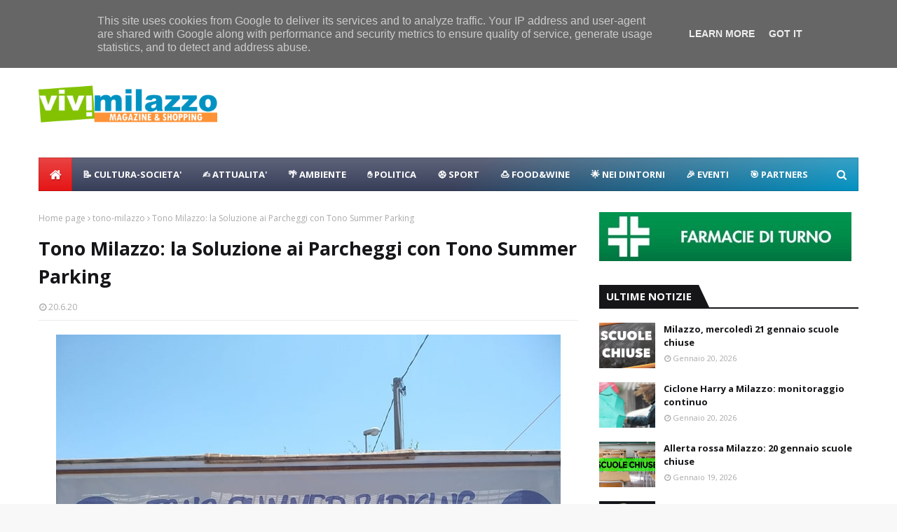

--- FILE ---
content_type: text/javascript; charset=UTF-8
request_url: https://www.vivimilazzo.it/feeds/posts/default/-/parcheggio-milazzo?alt=json-in-script&max-results=3&callback=jQuery11240012424661844662843_1768995900891&_=1768995900892
body_size: 6988
content:
// API callback
jQuery11240012424661844662843_1768995900891({"version":"1.0","encoding":"UTF-8","feed":{"xmlns":"http://www.w3.org/2005/Atom","xmlns$openSearch":"http://a9.com/-/spec/opensearchrss/1.0/","xmlns$blogger":"http://schemas.google.com/blogger/2008","xmlns$georss":"http://www.georss.org/georss","xmlns$gd":"http://schemas.google.com/g/2005","xmlns$thr":"http://purl.org/syndication/thread/1.0","id":{"$t":"tag:blogger.com,1999:blog-2478953059131821509"},"updated":{"$t":"2026-01-20T19:33:45.215+01:00"},"category":[{"term":"eventi"},{"term":"politica"},{"term":"sport"},{"term":"attualità"},{"term":"cultura-societa"},{"term":"raccolta rifiuti"},{"term":"coronavirus"},{"term":"sociale"},{"term":"castello-milazzo"},{"term":"turismo"},{"term":"lavori in corso"},{"term":"tecnologia"},{"term":"food"},{"term":"ambiente"},{"term":"calcio"},{"term":"dissesto"},{"term":"centro storico"},{"term":"natale"},{"term":"elezioni2015"},{"term":"nuccio-scibilia"},{"term":"teatro-trifiletti"},{"term":"parcheggio-milazzo"},{"term":"porto-milazzo"},{"term":"viabilità"},{"term":"raffineria-milazzo"},{"term":"carabinieri"},{"term":"ospedale"},{"term":"marina garibaldi"},{"term":"polizia-locale"},{"term":"nei dintorni"},{"term":"scuole"},{"term":"area-marina-protetta-milazzo"},{"term":"funerali"},{"term":"lorenzo italiano"},{"term":"shopping-a-milazzo"},{"term":"spiagge"},{"term":"meteo"},{"term":"animali"},{"term":"costume-societa"},{"term":"tono-milazzo"},{"term":"cimitero"},{"term":"piazza san papino"},{"term":"estate"},{"term":"marilyn"},{"term":"movida"},{"term":"capo"},{"term":"borgo-milazzo"},{"term":"volontari"},{"term":"capodanno"},{"term":"carnevale"},{"term":"movimento 5 stelle"},{"term":"muma"},{"term":"santi cautela"},{"term":"asse viario"},{"term":"elezioni2020"},{"term":"poste-milazzo"},{"term":"fondazione lucifero"},{"term":"precari"},{"term":"vaccarella"},{"term":"molini lo presti"},{"term":"salute"},{"term":"carmelo isgro"},{"term":"fratelli d'italia"},{"term":"parco-corolla"},{"term":"mercato settimanale"},{"term":"paradiso-disco-milazzo"},{"term":"rugby"},{"term":"capitaneria porto"},{"term":"vacanze-a-milazzo"},{"term":"depuratore"},{"term":"giuseppe marano"},{"term":"polizia"},{"term":"giuseppe-giorgianni"},{"term":"navi crociera"},{"term":"piazza-marconi"},{"term":"monumenti"},{"term":"ricette"},{"term":"san-martino-fest"},{"term":"stazione fs"},{"term":"videosorveglianza"},{"term":"arte"},{"term":"cronaca"},{"term":"mangiare-a-milazzo"},{"term":"protezione-civile"},{"term":"viviamo milazzo"},{"term":"trasporto-pubblico"},{"term":"case popolari"},{"term":"musica"},{"term":"piscina comunale"},{"term":"rotatorie"},{"term":"valentina cocuzza"},{"term":"centro-commerciale-naturale"},{"term":"halloween"},{"term":"centri commerciali"},{"term":"gigliopoli"},{"term":"bastione"},{"term":"biblioteca"},{"term":"giovanni formica"},{"term":"shore-milazzo"},{"term":"tono summer fest"},{"term":"auto-moto-milazzo"},{"term":"basket"},{"term":"forza italia"},{"term":"mercato coperto"},{"term":"visite istituzionali"},{"term":"ciclismo"},{"term":"fare milazzo"},{"term":"guardia di finanza"},{"term":"isola pedonale"},{"term":"villa nastasi"},{"term":"lega"},{"term":"moda"},{"term":"villa vaccarino"},{"term":"vivicittamilazzo"},{"term":"curiosita"},{"term":"ferrari"},{"term":"lavori-casa-milazzo"},{"term":"delivery-milazzo"},{"term":"ex cupole"},{"term":"proloco"},{"term":"benessere-persona-milazzo"},{"term":"dormire-a-milazzo"},{"term":"la baia"},{"term":"raduno"},{"term":"ex-pescheria"},{"term":"m5s"},{"term":"milazzo"},{"term":"radioamatori-milazzo"},{"term":"roberto mellina"},{"term":"scout"},{"term":"carmelo pino"},{"term":"messina"},{"term":"pd"},{"term":"piazza-duomo"},{"term":"partito democratico"},{"term":"piazza-san-giovanni"},{"term":"verde"},{"term":"bella vista"},{"term":"economia"},{"term":"marco salmeri"},{"term":"offerte"},{"term":"paladiana"},{"term":"proposte"},{"term":"udc"},{"term":"AMBI"},{"term":"Los Locos"},{"term":"diventerà bellissima"},{"term":"fondali"},{"term":"gal tirreno eolie"},{"term":"la isla de moda"},{"term":"piana"},{"term":"shaka sulf bar"},{"term":"sicilia"}],"title":{"type":"text","$t":"ViviMilazzo | Magazine \u0026amp; Shopping"},"subtitle":{"type":"html","$t":"Vivi milazzo vivimilazzo, vivi milazzo, vivimilazzo, shopping, magazine, news, notizie,"},"link":[{"rel":"http://schemas.google.com/g/2005#feed","type":"application/atom+xml","href":"https:\/\/www.vivimilazzo.it\/feeds\/posts\/default"},{"rel":"self","type":"application/atom+xml","href":"https:\/\/www.blogger.com\/feeds\/2478953059131821509\/posts\/default\/-\/parcheggio-milazzo?alt=json-in-script\u0026max-results=3"},{"rel":"alternate","type":"text/html","href":"https:\/\/www.vivimilazzo.it\/search\/label\/parcheggio-milazzo"},{"rel":"hub","href":"http://pubsubhubbub.appspot.com/"},{"rel":"next","type":"application/atom+xml","href":"https:\/\/www.blogger.com\/feeds\/2478953059131821509\/posts\/default\/-\/parcheggio-milazzo\/-\/parcheggio-milazzo?alt=json-in-script\u0026start-index=4\u0026max-results=3"}],"author":[{"name":{"$t":"Unknown"},"email":{"$t":"noreply@blogger.com"},"gd$image":{"rel":"http://schemas.google.com/g/2005#thumbnail","width":"16","height":"16","src":"https:\/\/img1.blogblog.com\/img\/b16-rounded.gif"}}],"generator":{"version":"7.00","uri":"http://www.blogger.com","$t":"Blogger"},"openSearch$totalResults":{"$t":"104"},"openSearch$startIndex":{"$t":"1"},"openSearch$itemsPerPage":{"$t":"3"},"entry":[{"id":{"$t":"tag:blogger.com,1999:blog-2478953059131821509.post-6284936095021719343"},"published":{"$t":"2025-12-02T22:43:00.002+01:00"},"updated":{"$t":"2025-12-02T23:06:28.693+01:00"},"category":[{"scheme":"http://www.blogger.com/atom/ns#","term":"parcheggio-milazzo"}],"title":{"type":"text","$t":"Milazzo, pronto il parcheggio di via Impallomeni"},"content":{"type":"html","$t":"\u003Cdiv\u003E\u003Cdiv class=\"separator\" style=\"clear: both; text-align: center;\"\u003E\u003Ca href=\"https:\/\/blogger.googleusercontent.com\/img\/b\/R29vZ2xl\/AVvXsEj1n_QtjVa8XZXkjKO5t2hCXZcAZxGI9WoUbKbZNhaAkQ6LiomurzkiJjtXtLTqkxDkpmec-Y6fwejvgFJsVSRvp1wdtHIyt29WNSIsmS4Fp2ptUw2KX1t0rcyH98vJvtZK0vCGhEnXplxd_rKu1uByprMqqHxNAfN0XWohqbNgOVcbJGvledjs6Flt8FN0\/s1600\/parcheggio.jpeg\" style=\"margin-left: 1em; margin-right: 1em;\"\u003E\u003Cspan style=\"color: #111010; font-family: Bell MT; font-size: x-large;\"\u003E\u003Cimg border=\"0\" data-original-height=\"1200\" data-original-width=\"1600\" src=\"https:\/\/blogger.googleusercontent.com\/img\/b\/R29vZ2xl\/AVvXsEj1n_QtjVa8XZXkjKO5t2hCXZcAZxGI9WoUbKbZNhaAkQ6LiomurzkiJjtXtLTqkxDkpmec-Y6fwejvgFJsVSRvp1wdtHIyt29WNSIsmS4Fp2ptUw2KX1t0rcyH98vJvtZK0vCGhEnXplxd_rKu1uByprMqqHxNAfN0XWohqbNgOVcbJGvledjs6Flt8FN0\/s16000\/parcheggio.jpeg\" \/\u003E\u003C\/span\u003E\u003C\/a\u003E\u003C\/div\u003E\u003C\/div\u003E\u003Cspan style=\"color: #111010; font-family: Bell MT; font-size: x-large;\"\u003E\u003Cdiv\u003E\u003Cspan style=\"font-family: Bell MT; font-size: x-large;\"\u003E\u003Cbr \/\u003E\u003C\/span\u003E\u003C\/div\u003E\u003Cb\u003ESTAI LEGGENDO\u0026nbsp;\u003C\/b\u003E\u003C\/span\u003E\u003Cdiv\u003E\u003Cspan style=\"color: #111010; font-family: Bell MT; font-size: x-large;\"\u003E\u003Cb\u003EVIVI MILAZZO\u0026nbsp;\u003C\/b\u003E\u003C\/span\u003E\u003C\/div\u003E\u003Cdiv\u003E\u003Cspan style=\"color: #111010; font-family: Bell MT; font-size: x-large;\"\u003E\u003Cbr \/\u003E\u003C\/span\u003E\u003C\/div\u003E\u003Cdiv\u003E\u003Cspan style=\"color: #111010; font-family: Bell MT; font-size: x-large;\"\u003EPronto il parcheggio di via Impallomeni. Apertura entro fine anno\u0026nbsp;\u003C\/span\u003E\u003Cdiv\u003E\u003Cspan style=\"color: #111010; font-family: Bell MT; font-size: x-large;\"\u003E\u003Cbr \/\u003E\u003C\/span\u003E\u003C\/div\u003E\u003Cdiv\u003E\u003Cspan style=\"color: #111010; font-family: Bell MT; font-size: x-large;\"\u003ESopralluogo del sindaco Pippo Midili e dell’assessore ai lavori pubblici al parcheggio di via Impallomeni interessato in atto dall’intervento finale di bitumazione. Opera dunque completata che dovrebbe essere consegnata al Comune entro fine anno.\u0026nbsp;\u003C\/span\u003E\u003C\/div\u003E\u003Cdiv\u003E\u003Cspan style=\"color: #111010; font-family: Bell MT; font-size: x-large;\"\u003E\u003Cbr \/\u003E\u003C\/span\u003E\u003C\/div\u003E\u003Cdiv\u003E\u003Cspan style=\"color: #111010; font-family: Bell MT; font-size: x-large;\"\u003EComplessivamente i posti saranno 81, tutti a pagamento.\u0026nbsp;\u003C\/span\u003E\u003C\/div\u003E\u003Cdiv\u003E\u003Cspan style=\"color: #111010; font-family: Bell MT; font-size: x-large;\"\u003E\u003Cbr \/\u003E\u003C\/span\u003E\u003C\/div\u003E\u003Cdiv\u003E\u003Cspan style=\"color: #111010; font-family: Bell MT; font-size: x-large;\"\u003EL’obiettivo è però quello di raddoppiarli con la successiva realizzazione del secondo stralcio funzionale -già approvato e munito di tutte le autorizzazioni – che trasformerà il parcheggio in un multipiano.\u003C\/span\u003E\u003C\/div\u003E\u003Cdiv\u003E\u003Cspan style=\"color: #111010; font-family: Bell MT; font-size: x-large;\"\u003E\u003Cbr \/\u003E\u003C\/span\u003E\u003C\/div\u003E\u003Cdiv\u003E\u003Cspan style=\"color: #111010; font-family: Bell MT; font-size: x-large;\"\u003EAd eseguire i lavori è la ditta Genco srl di Mussomeli che ha recuperato l’area abbandonata adiacente la guardia medica, procedendo preliminarmente all’indispensabile messa in sicurezza anche del costone roccioso sovrastante che in alcune parti era ad alto rischio crollo.\u0026nbsp;\u003C\/span\u003E\u003C\/div\u003E\u003Cdiv\u003E\u003Cspan style=\"color: #111010; font-family: Bell MT; font-size: x-large;\"\u003E\u003Cbr \/\u003E\u003C\/span\u003E\u003C\/div\u003E\u003Cdiv\u003E\u003Cspan style=\"color: #111010; font-family: Bell MT; font-size: x-large;\"\u003ESi è poi intervenuti nei sottoservizi, realizzando i vari impianti che erano completamente assenti e ora completata la bitumazione si procederà alla delimitazione degli stalli, alla sistemazione di una barra elettronica e di una biglietteria automatica, potremo mettere a disposizione della città un’area strategica al servizio del Borgo che richiama numerosi visitatori specie nel periodo estivo, per la presenza della cittadella fortificata.\u0026nbsp;\u003C\/span\u003E\u003C\/div\u003E\u003Cdiv\u003E\u003Cspan style=\"color: #111010; font-family: Bell MT; font-size: x-large;\"\u003E\u003Cbr \/\u003E\u003C\/span\u003E\u003C\/div\u003E\u003Cdiv\u003E\u003Cspan style=\"color: #111010; font-family: Bell MT; font-size: x-large;\"\u003EParcheggio che nelle ore mattutine sarà anche al servizio del polo medico che l’Asp sta realizzando proprio in questa zona.\u0026nbsp;\u003C\/span\u003E\u003C\/div\u003E\u003Cdiv\u003E\u003Cspan style=\"color: #111010; font-family: Bell MT; font-size: x-large;\"\u003E\u003Cbr \/\u003E\u003C\/span\u003E\u003C\/div\u003E\u003Cdiv\u003E\u003Cspan style=\"color: #111010; font-family: Bell MT; font-size: x-large;\"\u003EIl sindaco ha poi fatto un cenno alle polemiche sui lavori di consolidamento della parete rocciosa. “Polemiche infondate come hanno sancito le note ufficiali della Regione.\u0026nbsp;\u003C\/span\u003E\u003C\/div\u003E\u003Cdiv\u003E\u003Cspan style=\"color: #111010; font-family: Bell MT; font-size: x-large;\"\u003E\u003Cbr \/\u003E\u003C\/span\u003E\u003C\/div\u003E\u003Cdiv\u003E\u003Cspan style=\"color: #111010; font-family: Bell MT; font-size: x-large;\"\u003ELa verità è che quel muro rischiava di crollare mettendo a rischio non solo le abitazioni che si trovavano nell’altro versante ma anche la zona dell’Immacolata. Sotto l’alta sorveglianza della Soprintendenza si è intervenuti in maniera attenta operando una ricostruzione con le stesse pietre rimosse e oggi il consolidamento garantisce quella sicurezza necessaria”.\nInfine un passaggio sui costi.\u0026nbsp;\u003C\/span\u003E\u003C\/div\u003E\u003Cdiv\u003E\u003Cspan style=\"color: #111010; font-family: Bell MT; font-size: x-large;\"\u003E\u003Cbr \/\u003E\u003C\/span\u003E\u003C\/div\u003E\u003Cdiv\u003E\u003Cspan style=\"color: #111010; font-family: Bell MT; font-size: x-large;\"\u003E“Anche questo intervento – ha concluso il sindaco – non ha inciso sul bilancio comunale ma è stato frutto della capacità di progettare l’opera, ottenere il finanziamento messo a disposizione dalla Presidenza del Consiglio dei Ministri per tutti i Comuni italiani, con popolazione superiore ai 15.000 abitanti nell’ambito del Pnrr”.\u003C\/span\u003E\u003C\/div\u003E\u003C\/div\u003E"},"link":[{"rel":"replies","type":"application/atom+xml","href":"https:\/\/www.vivimilazzo.it\/feeds\/6284936095021719343\/comments\/default","title":"Commenti sul post"},{"rel":"replies","type":"text/html","href":"https:\/\/www.vivimilazzo.it\/2025\/12\/milazzo-pronto-il-parcheggio-di-via-impallomeni-.html#comment-form","title":"0 Commenti"},{"rel":"edit","type":"application/atom+xml","href":"https:\/\/www.blogger.com\/feeds\/2478953059131821509\/posts\/default\/6284936095021719343"},{"rel":"self","type":"application/atom+xml","href":"https:\/\/www.blogger.com\/feeds\/2478953059131821509\/posts\/default\/6284936095021719343"},{"rel":"alternate","type":"text/html","href":"https:\/\/www.vivimilazzo.it\/2025\/12\/milazzo-pronto-il-parcheggio-di-via-impallomeni-.html","title":"Milazzo, pronto il parcheggio di via Impallomeni"}],"author":[{"name":{"$t":"Unknown"},"email":{"$t":"noreply@blogger.com"},"gd$image":{"rel":"http://schemas.google.com/g/2005#thumbnail","width":"16","height":"16","src":"https:\/\/img1.blogblog.com\/img\/b16-rounded.gif"}}],"media$thumbnail":{"xmlns$media":"http://search.yahoo.com/mrss/","url":"https:\/\/blogger.googleusercontent.com\/img\/b\/R29vZ2xl\/AVvXsEj1n_QtjVa8XZXkjKO5t2hCXZcAZxGI9WoUbKbZNhaAkQ6LiomurzkiJjtXtLTqkxDkpmec-Y6fwejvgFJsVSRvp1wdtHIyt29WNSIsmS4Fp2ptUw2KX1t0rcyH98vJvtZK0vCGhEnXplxd_rKu1uByprMqqHxNAfN0XWohqbNgOVcbJGvledjs6Flt8FN0\/s72-c\/parcheggio.jpeg","height":"72","width":"72"},"thr$total":{"$t":"0"}},{"id":{"$t":"tag:blogger.com,1999:blog-2478953059131821509.post-8603601669053551300"},"published":{"$t":"2025-10-17T08:10:00.002+02:00"},"updated":{"$t":"2025-10-17T08:11:20.544+02:00"},"category":[{"scheme":"http://www.blogger.com/atom/ns#","term":"parcheggio-milazzo"}],"title":{"type":"text","$t":"Milazzo Servizi assume gestione parcheggi a pagamento "},"content":{"type":"html","$t":"\u003Cdiv\u003E\u003Cdiv class=\"separator\" style=\"clear: both; text-align: center;\"\u003E\u003Ca href=\"https:\/\/blogger.googleusercontent.com\/img\/b\/R29vZ2xl\/AVvXsEjTsyrLiv-rsRynwQAofxSsTld85WLDCYD_ZL-EepNjNZKEviLaZoFHni5BeJi8ckqePJo1c-Afj3zg8TygzqX3k6CSWNYPh02kaLhsBZq4JP5E0PoGYz9kku6JGZeIbeJQKerzdXn32kie_-k4Hdua2ykuLMwv_SMujrUZ4jCcnVQfDrH6I03vzNV2yzfu\/s1420\/ausiliare%20traffico.jpg\" imageanchor=\"1\" style=\"margin-left: 1em; margin-right: 1em;\"\u003E\u003Cspan style=\"color: #0a0a0a; font-family: Bell MT; font-size: x-large;\"\u003E\u003Cimg border=\"0\" data-original-height=\"856\" data-original-width=\"1420\" src=\"https:\/\/blogger.googleusercontent.com\/img\/b\/R29vZ2xl\/AVvXsEjTsyrLiv-rsRynwQAofxSsTld85WLDCYD_ZL-EepNjNZKEviLaZoFHni5BeJi8ckqePJo1c-Afj3zg8TygzqX3k6CSWNYPh02kaLhsBZq4JP5E0PoGYz9kku6JGZeIbeJQKerzdXn32kie_-k4Hdua2ykuLMwv_SMujrUZ4jCcnVQfDrH6I03vzNV2yzfu\/s16000\/ausiliare%20traffico.jpg\" \/\u003E\u003C\/span\u003E\u003C\/a\u003E\u003C\/div\u003E\u003Cspan style=\"color: #0a0a0a; font-family: Bell MT; font-size: x-large;\"\u003E\u003Cdiv\u003E\u003Cbr \/\u003E\u003C\/div\u003E\u003Cb\u003ESTAI LEGGENDO\u0026nbsp;\u003C\/b\u003E\u003C\/span\u003E\u003C\/div\u003E\u003Cdiv\u003E\u003Cspan style=\"color: #0a0a0a; font-family: Bell MT; font-size: x-large;\"\u003E\u003Cb\u003EVIVI MILAZZO\u0026nbsp;\u003C\/b\u003E\u003Cbr \/\u003E\u003C\/span\u003E\u003Cdiv\u003E\u003Cspan style=\"color: #0a0a0a; font-family: Bell MT; font-size: x-large;\"\u003E\u003Cbr \/\u003E\u003C\/span\u003E\u003C\/div\u003E\u003Cdiv\u003E\u003Cspan style=\"color: #0a0a0a; font-family: Bell MT; font-size: x-large;\"\u003EL’Azienda speciale “Milazzo Servizi” ha assunto la gestione dei parcheggi a pagamento.\u0026nbsp;\u003C\/span\u003E\u003C\/div\u003E\u003Cdiv\u003E\u003Cspan style=\"color: #0a0a0a; font-family: Bell MT; font-size: x-large;\"\u003E\u003Cbr \/\u003E\u003C\/span\u003E\u003C\/div\u003E\u003Cdiv\u003E\u003Cspan style=\"color: #0a0a0a; font-family: Bell MT; font-size: x-large;\"\u003ENella giornata di ieri è stato firmato il contratto con il Comune e oggi si è proceduto alla consegna delle attività e della documentazione prevista.\u0026nbsp;\u003C\/span\u003E\u003C\/div\u003E\u003Cdiv\u003E\u003Cspan style=\"color: #0a0a0a; font-family: Bell MT; font-size: x-large;\"\u003E\u003Cbr \/\u003E\u003C\/span\u003E\u003C\/div\u003E\u003Cdiv\u003E\u003Cspan style=\"color: #0a0a0a; font-family: Bell MT; font-size: x-large;\"\u003EIl servizio avrà inizio domani, alle stesse condizioni che hanno caratterizzato sino ad ora la gestione degli “stalli blu”.\u0026nbsp;\u003C\/span\u003E\u003C\/div\u003E\u003Cdiv\u003E\u003Cspan style=\"color: #0a0a0a; font-family: Bell MT; font-size: x-large;\"\u003E\u003Cbr \/\u003E\u003C\/span\u003E\u003C\/div\u003E\u003Cdiv\u003E\u003Cspan style=\"color: #0a0a0a; font-family: Bell MT; font-size: x-large;\"\u003EIl Comune ha comunque comunicato che gli abbonamenti ed i pass rilasciati a tutt’oggi saranno validi sino a scadenza e che gli esercenti saranno contattati dal personale dell’Azienda Speciale per gli acquisti dei blocchetti “Gratta e Sosta”.\u0026nbsp;\u003C\/span\u003E\u003C\/div\u003E\u003Cdiv\u003E\u003Cspan style=\"color: #0a0a0a; font-family: Bell MT; font-size: x-large;\"\u003E\u003Cbr \/\u003E\u003C\/span\u003E\u003C\/div\u003E\u003Cdiv\u003E\u003Cspan style=\"color: #0a0a0a; font-family: Bell MT; font-size: x-large;\"\u003E“L’Azienda Speciale “Milazzo Servizi” si propone di prendere in carico la gestione dei parcheggi a pagamento adottando un modello gestionale ed organizzativo che preveda un forte orientamento al risultato in termini di presenza sul territorio\ned accompagnamento ai city user alla corretta fruizione della sosta puntando pertanto sulla prevenzione all’evasione piuttosto che alla sanzione – spiega il presidente dell’Azienda speciale, Carmelo Pino -.\u0026nbsp;\u003C\/span\u003E\u003C\/div\u003E\u003Cdiv\u003E\u003Cspan style=\"color: #0a0a0a; font-family: Bell MT; font-size: x-large;\"\u003E\u003Cbr \/\u003E\u003C\/span\u003E\u003C\/div\u003E\u003Cdiv\u003E\u003Cspan style=\"color: #0a0a0a; font-family: Bell MT; font-size: x-large;\"\u003ESaranno studiate ed implementate forme di promozione e collaborazione con partner privati ed una campagna, anche in\ncollaborazione con l’operatore del trasporto pubblico, per l’uso consapevole del mezzo privato e la scoperta del mezzo pubblico: ciò anche per garantire una elevata rotazione degli stalli disponibili”.\u003C\/span\u003E\u003C\/div\u003E\u003Cdiv\u003E\u003Cspan style=\"color: #0a0a0a; font-family: Bell MT; font-size: x-large;\"\u003E\u003Cbr \/\u003E\u003C\/span\u003E\u003C\/div\u003E\u003Cdiv\u003E\u003Cspan style=\"color: #0a0a0a; font-family: Bell MT; font-size: x-large;\"\u003EAttualmente il numero di stalli a pagamento disponibili è di 1243 di cui 248 posizionati nella zona del “Tono” e pertanto a carattere prettamente stagionale.\u0026nbsp;\u003C\/span\u003E\u003C\/div\u003E\u003Cdiv\u003E\u003Cspan style=\"color: #0a0a0a; font-family: Bell MT; font-size: x-large;\"\u003E\u003Cbr \/\u003E\u003C\/span\u003E\u003C\/div\u003E\u003Cdiv\u003E\u003Cspan style=\"color: #0a0a0a; font-family: Bell MT; font-size: x-large;\"\u003ENe risulta che i 995 stalli disponibili nelle zone ad elevata residenzialità risultano certamente\ninsufficienti a soddisfare l’elevata richiesta.\u0026nbsp;\u003C\/span\u003E\u003C\/div\u003E\u003Cdiv\u003E\u003Cspan style=\"color: #0a0a0a; font-family: Bell MT; font-size: x-large;\"\u003E\u003Cbr \/\u003E\u003C\/span\u003E\u003C\/div\u003E\u003Cdiv\u003E\u003Cspan style=\"color: #0a0a0a; font-family: Bell MT; font-size: x-large;\"\u003EPer questo l’Azienda speciale intende promuovere uno studio che consenta, da un lato, un migliore sfruttamento di Piazza XXV Aprile, Piazza Gasparro e Piazza Marconi e dall’altro politiche tariffarie adeguate per consentire il pieno sfruttamento h24 del realizzando parcheggio di via G.B. Impallomeni.\u0026nbsp;\u003C\/span\u003E\u003C\/div\u003E\u003Cdiv\u003E\u003Cspan style=\"color: #0a0a0a; font-family: Bell MT; font-size: x-large;\"\u003E\u003Cbr \/\u003E\u003C\/span\u003E\u003C\/div\u003E\u003Cdiv\u003E\u003Cspan style=\"color: #0a0a0a; font-family: Bell MT; font-size: x-large;\"\u003EIl numero degli addetti al controllo della sosta sarà di 16 unità con contratto a tempo determinato di un anno, prorogabile, di 30 ore settimanali.\u0026nbsp;\u003C\/span\u003E\u003C\/div\u003E\u003Cdiv\u003E\u003Cspan style=\"color: #0a0a0a; font-family: Bell MT; font-size: x-large;\"\u003E\u003Cbr \/\u003E\u003C\/span\u003E\u003C\/div\u003E\u003Cdiv\u003E\u003Cspan style=\"color: #0a0a0a; font-family: Bell MT; font-size: x-large;\"\u003EL’Azienda speciale, nell’ambito del Contratto di Servizio, si farà carico della manutenzione della segnaletica verticale ed orizzontale nei tratti di strada interessati dall’affidamento, nonché della manutenzione dei segnalatori ottici, ovvero degli impianti semaforici dislocati sul territorio e che regolano le intersezioni di via Livatino\/Piazza Tusa;via Spiaggia di Ponente\/Via Turati; via Spiaggia di Ponente\/Via Orgaz; via Gramsci\/VV.F.\u003C\/span\u003E\u003C\/div\u003E\u003C\/div\u003E"},"link":[{"rel":"replies","type":"application/atom+xml","href":"https:\/\/www.vivimilazzo.it\/feeds\/8603601669053551300\/comments\/default","title":"Commenti sul post"},{"rel":"replies","type":"text/html","href":"https:\/\/www.vivimilazzo.it\/2025\/10\/milazzo-servizi-assume-gestione-parcheggi-a-pagamento-.html#comment-form","title":"0 Commenti"},{"rel":"edit","type":"application/atom+xml","href":"https:\/\/www.blogger.com\/feeds\/2478953059131821509\/posts\/default\/8603601669053551300"},{"rel":"self","type":"application/atom+xml","href":"https:\/\/www.blogger.com\/feeds\/2478953059131821509\/posts\/default\/8603601669053551300"},{"rel":"alternate","type":"text/html","href":"https:\/\/www.vivimilazzo.it\/2025\/10\/milazzo-servizi-assume-gestione-parcheggi-a-pagamento-.html","title":"Milazzo Servizi assume gestione parcheggi a pagamento "}],"author":[{"name":{"$t":"Unknown"},"email":{"$t":"noreply@blogger.com"},"gd$image":{"rel":"http://schemas.google.com/g/2005#thumbnail","width":"16","height":"16","src":"https:\/\/img1.blogblog.com\/img\/b16-rounded.gif"}}],"media$thumbnail":{"xmlns$media":"http://search.yahoo.com/mrss/","url":"https:\/\/blogger.googleusercontent.com\/img\/b\/R29vZ2xl\/AVvXsEjTsyrLiv-rsRynwQAofxSsTld85WLDCYD_ZL-EepNjNZKEviLaZoFHni5BeJi8ckqePJo1c-Afj3zg8TygzqX3k6CSWNYPh02kaLhsBZq4JP5E0PoGYz9kku6JGZeIbeJQKerzdXn32kie_-k4Hdua2ykuLMwv_SMujrUZ4jCcnVQfDrH6I03vzNV2yzfu\/s72-c\/ausiliare%20traffico.jpg","height":"72","width":"72"},"thr$total":{"$t":"0"}},{"id":{"$t":"tag:blogger.com,1999:blog-2478953059131821509.post-62360360449433451"},"published":{"$t":"2025-09-27T16:13:00.001+02:00"},"updated":{"$t":"2025-10-02T18:23:07.272+02:00"},"category":[{"scheme":"http://www.blogger.com/atom/ns#","term":"parcheggio-milazzo"}],"title":{"type":"text","$t":"Milazzo, parcheggio Impallomeni conforme: ecco perché"},"content":{"type":"html","$t":"\u003Cdiv\u003E\u003Cdiv class=\"separator\" style=\"clear: both; text-align: center;\"\u003E\u003Ca href=\"https:\/\/blogger.googleusercontent.com\/img\/b\/R29vZ2xl\/AVvXsEjA5Vnw4RPa2DIs4hZjhFovQ08BeAwm2BKcHlvanJHhR7lyX0NDs7PYA9YxamefPM0GTxOD0c5QnyDaAY-ez2hIux6ylw7_7RIE9eJ7niZLsYHrD8lSlEzwnIxlWBb1jKkro0Gdcia2GWcHe0D1a8N7a-HJig9USJXAHHT_1d2CLkdnprysX5W0OXJa8kt2\/s1080\/lavori-parcheggio.jpeg\" imageanchor=\"1\" style=\"margin-left: 1em; margin-right: 1em;\"\u003E\u003Cspan style=\"color: #111010; font-family: Bell MT; font-size: x-large;\"\u003E\u003Cimg border=\"0\" data-original-height=\"793\" data-original-width=\"1080\" src=\"https:\/\/blogger.googleusercontent.com\/img\/b\/R29vZ2xl\/AVvXsEjA5Vnw4RPa2DIs4hZjhFovQ08BeAwm2BKcHlvanJHhR7lyX0NDs7PYA9YxamefPM0GTxOD0c5QnyDaAY-ez2hIux6ylw7_7RIE9eJ7niZLsYHrD8lSlEzwnIxlWBb1jKkro0Gdcia2GWcHe0D1a8N7a-HJig9USJXAHHT_1d2CLkdnprysX5W0OXJa8kt2\/s16000\/lavori-parcheggio.jpeg\" \/\u003E\u003C\/span\u003E\u003C\/a\u003E\u003C\/div\u003E\u003Cspan style=\"color: #111010; font-family: Bell MT; font-size: x-large;\"\u003E\u003Cbr \/\u003E\u003Cbr \/\u003E\u003C\/span\u003E\u003C\/div\u003E\u003Cspan style=\"color: #111010; font-family: Bell MT; font-size: x-large;\"\u003E\u003Cdiv\u003E\u003Cspan style=\"font-family: Bell MT; font-size: x-large;\"\u003E\u003Cb\u003ESTAI LEGGENDO\u0026nbsp;\u003C\/b\u003E\u003C\/span\u003E\u003C\/div\u003E\u003Cdiv\u003E\u003Cspan style=\"font-family: Bell MT; font-size: x-large;\"\u003E\u003Cb\u003EVIVI MILAZZO\u0026nbsp;\u003C\/b\u003E\u003C\/span\u003E\u003C\/div\u003E\u003Cdiv\u003E\u003Cbr \/\u003E\u003C\/div\u003E\u003Cdiv\u003E\u003Cb\u003EParcheggio di via Impallomeni Milazzo:\u0026nbsp;\u003C\/b\u003E\u003Cspan style=\"font-family: Bell MT; font-size: x-large;\"\u003E“L’intervento risulta conforme alla normativa urbanistica, edilizia, paesaggistica e ambientale vigente”.\u0026nbsp;\u003C\/span\u003E\u003C\/div\u003E\u003C\/span\u003E\u003Cdiv\u003E\u003Cspan style=\"color: #111010; font-family: Bell MT; font-size: x-large;\"\u003E\u003Cbr \/\u003E\u003C\/span\u003E\u003C\/div\u003E\u003Cdiv\u003E\u003Cspan style=\"color: #111010; font-family: Bell MT; font-size: x-large;\"\u003EAnche sui lavori di realizzazione del\u003Cb\u003E parcheggio di via Impallomeni al Borgo\u003C\/b\u003E, l’assessorato regionale al Territorio ed Ambiente conferma la \u003Cb\u003Eregolarità delle procedure adottate dal Comune\u003C\/b\u003E.\u0026nbsp;\u003C\/span\u003E\u003C\/div\u003E\u003Cdiv\u003E\u003Cspan style=\"color: #111010; font-family: Bell MT; font-size: x-large;\"\u003E\u003Cbr \/\u003E\u003C\/span\u003E\u003C\/div\u003E\u003Cdiv\u003E\u003Cspan style=\"color: #111010; font-family: Bell MT; font-size: x-large;\"\u003ENella lettera di riscontro all’\u003Cb\u003Eesposto presentato\u003C\/b\u003E dall’associazione italiana medici per l’ambiente (Isde), trasmessa in data odierna a palazzo dell’Aquila, il dirigente generale del dipartimento\u0026nbsp;Urbanistico evidenzia che  “\u003Cb\u003Ele opere realizzate risultano conformi\u003C\/b\u003E agli strumenti urbanistici vigenti (Prg, Piano Particolareggiato del Centro Storico e Piano Paesaggistico) e rientrano tra gli interventi di consolidamento geomorfologico e messa in sicurezza consentiti”.\u0026nbsp;\u003C\/span\u003E\u003C\/div\u003E\u003Cdiv\u003E\u003Cspan style=\"color: #111010; font-family: Bell MT; font-size: x-large;\"\u003E\u003Cbr \/\u003E\u003C\/span\u003E\u003C\/div\u003E\u003Cdiv\u003E\u003Cspan style=\"color: #111010; font-family: Bell MT; font-size: x-large;\"\u003ENella nota – che è stata inviata al presidente della Regione, al ministro della cultura, al prefetto e anche a tutte le \u003Cb\u003EProcure destinatarie dell’esposto\u003C\/b\u003E dell’Isde – si ripercorrono tutte le fasi del \u003Cb\u003Eprogetto che la giunta di Milazzo ha approvato\u003C\/b\u003E nel 2023 finalizzato, nell’ambito delle opere di rigenerazione urbana a realizzare l’infrastruttura al servizio della viabilità del Borgo.\u0026nbsp;\u003C\/span\u003E\u003C\/div\u003E\u003Cdiv\u003E\u003Cspan style=\"color: #111010; font-family: Bell MT; font-size: x-large;\"\u003E\u003Cbr \/\u003E\u003C\/span\u003E\u003C\/div\u003E\u003Cdiv\u003E\u003Cspan style=\"color: #111010; font-family: Bell MT; font-size: x-large;\"\u003E“Nel corso dei lavori  – si legge nella risposta dell’Assessorato –  \u003Cb\u003Eeccezionali eventi atmosferici\u003C\/b\u003E avvenuti nel mese di dicembre 2024 \u003Cb\u003Ehanno provocato gravi danni\u003C\/b\u003E alla cinta muraria sovrastante l’area di cantiere, con fenomeni di dilavamento e disgregazione tali da compromettere la stabilità di due tratti e generare un concreto pericolo per la pubblica e privata incolumità.\u0026nbsp;\u003C\/span\u003E\u003C\/div\u003E\u003Cdiv\u003E\u003Cspan style=\"color: #111010; font-family: Bell MT; font-size: x-large;\"\u003E\u003Cbr \/\u003E\u003C\/span\u003E\u003C\/div\u003E\u003Cdiv\u003E\u003Cspan style=\"color: #111010; font-family: Bell MT; font-size: x-large;\"\u003E\u003Cb\u003EI sopralluoghi congiunti \u003C\/b\u003Edella direzione lavori e  della Soprintendenza hanno accertato lo stato di instabilità e confermato la necessità di procedere con interventi di demolizione e ricostruzione, in assenza di possibili opere provvisionali di messa in sicurezza.\u0026nbsp;\u003C\/span\u003E\u003C\/div\u003E\u003Cdiv\u003E\u003Cspan style=\"color: #111010; font-family: Bell MT; font-size: x-large;\"\u003E\u003Cbr \/\u003E\u003C\/span\u003E\u003C\/div\u003E\u003Cdiv\u003E\u003Cspan style=\"color: #111010; font-family: Bell MT; font-size: x-large;\"\u003E\u003Cb\u003ETali interventi,\u003C\/b\u003E non originariamente previsti nel progetto approvato, sono stati \u003Cb\u003Einseriti nella perizia di variante  venendo autorizzati\u003C\/b\u003E sia dal Genio Civile di Messina  che dalla Soprintendenza di Messina  ed eseguiti sotto sorveglianza paesaggistica  e monumentale.\u0026nbsp;\u003C\/span\u003E\u003C\/div\u003E\u003Cdiv\u003E\u003Cspan style=\"color: #111010; font-family: Bell MT; font-size: x-large;\"\u003E\u003Cbr \/\u003E\u003C\/span\u003E\u003C\/div\u003E\u003Cdiv\u003E\u003Cspan style=\"color: #111010; font-family: Bell MT; font-size: x-large;\"\u003EPertanto, \u003Cb\u003Enon si ravvisano ulteriori attività \u003C\/b\u003Edi competenza da parte di questo Dipartimento in merito all’ esposto in oggetto e si ritiene concluso l’ iter amministrativo di competenza regionale”.\u0026nbsp;\u003C\/span\u003E\u003C\/div\u003E\u003Cdiv\u003E\u003Cspan style=\"color: #111010; font-family: Bell MT; font-size: x-large;\"\u003E\u003Cbr \/\u003E\u003C\/span\u003E\u003C\/div\u003E\u003Cdiv\u003E\u003Cspan style=\"color: #111010; font-family: Bell MT; font-size: x-large;\"\u003E“Ancora una volta è stata\u003Cb\u003E riconosciuta la piena legittimità dell’operato\u003C\/b\u003E dei nostri uffici – afferma l’assessore ai lavori pubblici Santi Romagnolo – e sono state smentite tutte le voci di chi ha lanciato accuse infondate di ogni genere a questa Amministrazione facendola passare erroneamente per distruttrice del patrimonio culturale.\u0026nbsp;\u003C\/span\u003E\u003C\/div\u003E\u003Cdiv\u003E\u003Cspan style=\"color: #111010; font-family: Bell MT; font-size: x-large;\"\u003E\u003Cbr \/\u003E\u003C\/span\u003E\u003C\/div\u003E\u003Cdiv\u003E\u003Cspan style=\"color: #111010; font-family: Bell MT; font-size: x-large;\"\u003E\u003Cb\u003ELa verità come sempre viene fuori\u003C\/b\u003E dai documenti e non dalle sensazioni di chi è sempre pronto a contestare chi è impegnato a rilanciare Milazzo dopo anni di paralisi assoluta”.\u003C\/span\u003E\u003C\/div\u003E"},"link":[{"rel":"replies","type":"application/atom+xml","href":"https:\/\/www.vivimilazzo.it\/feeds\/62360360449433451\/comments\/default","title":"Commenti sul post"},{"rel":"replies","type":"text/html","href":"https:\/\/www.vivimilazzo.it\/2025\/09\/milazzo-parcheggio-impallomeni-conforme-ecco-perche-.html#comment-form","title":"0 Commenti"},{"rel":"edit","type":"application/atom+xml","href":"https:\/\/www.blogger.com\/feeds\/2478953059131821509\/posts\/default\/62360360449433451"},{"rel":"self","type":"application/atom+xml","href":"https:\/\/www.blogger.com\/feeds\/2478953059131821509\/posts\/default\/62360360449433451"},{"rel":"alternate","type":"text/html","href":"https:\/\/www.vivimilazzo.it\/2025\/09\/milazzo-parcheggio-impallomeni-conforme-ecco-perche-.html","title":"Milazzo, parcheggio Impallomeni conforme: ecco perché"}],"author":[{"name":{"$t":"Unknown"},"email":{"$t":"noreply@blogger.com"},"gd$image":{"rel":"http://schemas.google.com/g/2005#thumbnail","width":"16","height":"16","src":"https:\/\/img1.blogblog.com\/img\/b16-rounded.gif"}}],"media$thumbnail":{"xmlns$media":"http://search.yahoo.com/mrss/","url":"https:\/\/blogger.googleusercontent.com\/img\/b\/R29vZ2xl\/AVvXsEjA5Vnw4RPa2DIs4hZjhFovQ08BeAwm2BKcHlvanJHhR7lyX0NDs7PYA9YxamefPM0GTxOD0c5QnyDaAY-ez2hIux6ylw7_7RIE9eJ7niZLsYHrD8lSlEzwnIxlWBb1jKkro0Gdcia2GWcHe0D1a8N7a-HJig9USJXAHHT_1d2CLkdnprysX5W0OXJa8kt2\/s72-c\/lavori-parcheggio.jpeg","height":"72","width":"72"},"thr$total":{"$t":"0"}}]}});

--- FILE ---
content_type: text/javascript; charset=UTF-8
request_url: https://www.vivimilazzo.it/feeds/posts/default?alt=json-in-script&max-results=7&callback=jQuery11240012424661844662843_1768995900889&_=1768995900890
body_size: 10050
content:
// API callback
jQuery11240012424661844662843_1768995900889({"version":"1.0","encoding":"UTF-8","feed":{"xmlns":"http://www.w3.org/2005/Atom","xmlns$openSearch":"http://a9.com/-/spec/opensearchrss/1.0/","xmlns$blogger":"http://schemas.google.com/blogger/2008","xmlns$georss":"http://www.georss.org/georss","xmlns$gd":"http://schemas.google.com/g/2005","xmlns$thr":"http://purl.org/syndication/thread/1.0","id":{"$t":"tag:blogger.com,1999:blog-2478953059131821509"},"updated":{"$t":"2026-01-20T19:33:45.215+01:00"},"category":[{"term":"eventi"},{"term":"politica"},{"term":"sport"},{"term":"attualità"},{"term":"cultura-societa"},{"term":"raccolta rifiuti"},{"term":"coronavirus"},{"term":"sociale"},{"term":"castello-milazzo"},{"term":"turismo"},{"term":"lavori in corso"},{"term":"tecnologia"},{"term":"food"},{"term":"ambiente"},{"term":"calcio"},{"term":"dissesto"},{"term":"centro storico"},{"term":"natale"},{"term":"elezioni2015"},{"term":"nuccio-scibilia"},{"term":"teatro-trifiletti"},{"term":"parcheggio-milazzo"},{"term":"porto-milazzo"},{"term":"viabilità"},{"term":"raffineria-milazzo"},{"term":"carabinieri"},{"term":"ospedale"},{"term":"marina garibaldi"},{"term":"polizia-locale"},{"term":"nei dintorni"},{"term":"scuole"},{"term":"area-marina-protetta-milazzo"},{"term":"funerali"},{"term":"lorenzo italiano"},{"term":"shopping-a-milazzo"},{"term":"spiagge"},{"term":"meteo"},{"term":"animali"},{"term":"costume-societa"},{"term":"tono-milazzo"},{"term":"cimitero"},{"term":"piazza san papino"},{"term":"estate"},{"term":"marilyn"},{"term":"movida"},{"term":"capo"},{"term":"borgo-milazzo"},{"term":"volontari"},{"term":"capodanno"},{"term":"carnevale"},{"term":"movimento 5 stelle"},{"term":"muma"},{"term":"santi cautela"},{"term":"asse viario"},{"term":"elezioni2020"},{"term":"poste-milazzo"},{"term":"fondazione lucifero"},{"term":"precari"},{"term":"vaccarella"},{"term":"molini lo presti"},{"term":"salute"},{"term":"carmelo isgro"},{"term":"fratelli d'italia"},{"term":"parco-corolla"},{"term":"mercato settimanale"},{"term":"paradiso-disco-milazzo"},{"term":"rugby"},{"term":"capitaneria porto"},{"term":"vacanze-a-milazzo"},{"term":"depuratore"},{"term":"giuseppe marano"},{"term":"polizia"},{"term":"giuseppe-giorgianni"},{"term":"navi crociera"},{"term":"piazza-marconi"},{"term":"monumenti"},{"term":"ricette"},{"term":"san-martino-fest"},{"term":"stazione fs"},{"term":"videosorveglianza"},{"term":"arte"},{"term":"cronaca"},{"term":"mangiare-a-milazzo"},{"term":"protezione-civile"},{"term":"viviamo milazzo"},{"term":"trasporto-pubblico"},{"term":"case popolari"},{"term":"musica"},{"term":"piscina comunale"},{"term":"rotatorie"},{"term":"valentina cocuzza"},{"term":"centro-commerciale-naturale"},{"term":"halloween"},{"term":"centri commerciali"},{"term":"gigliopoli"},{"term":"bastione"},{"term":"biblioteca"},{"term":"giovanni formica"},{"term":"shore-milazzo"},{"term":"tono summer fest"},{"term":"auto-moto-milazzo"},{"term":"basket"},{"term":"forza italia"},{"term":"mercato coperto"},{"term":"visite istituzionali"},{"term":"ciclismo"},{"term":"fare milazzo"},{"term":"guardia di finanza"},{"term":"isola pedonale"},{"term":"villa nastasi"},{"term":"lega"},{"term":"moda"},{"term":"villa vaccarino"},{"term":"vivicittamilazzo"},{"term":"curiosita"},{"term":"ferrari"},{"term":"lavori-casa-milazzo"},{"term":"delivery-milazzo"},{"term":"ex cupole"},{"term":"proloco"},{"term":"benessere-persona-milazzo"},{"term":"dormire-a-milazzo"},{"term":"la baia"},{"term":"raduno"},{"term":"ex-pescheria"},{"term":"m5s"},{"term":"milazzo"},{"term":"radioamatori-milazzo"},{"term":"roberto mellina"},{"term":"scout"},{"term":"carmelo pino"},{"term":"messina"},{"term":"pd"},{"term":"piazza-duomo"},{"term":"partito democratico"},{"term":"piazza-san-giovanni"},{"term":"verde"},{"term":"bella vista"},{"term":"economia"},{"term":"marco salmeri"},{"term":"offerte"},{"term":"paladiana"},{"term":"proposte"},{"term":"udc"},{"term":"AMBI"},{"term":"Los Locos"},{"term":"diventerà bellissima"},{"term":"fondali"},{"term":"gal tirreno eolie"},{"term":"la isla de moda"},{"term":"piana"},{"term":"shaka sulf bar"},{"term":"sicilia"}],"title":{"type":"text","$t":"ViviMilazzo | Magazine \u0026amp; Shopping"},"subtitle":{"type":"html","$t":"Vivi milazzo vivimilazzo, vivi milazzo, vivimilazzo, shopping, magazine, news, notizie,"},"link":[{"rel":"http://schemas.google.com/g/2005#feed","type":"application/atom+xml","href":"https:\/\/www.vivimilazzo.it\/feeds\/posts\/default"},{"rel":"self","type":"application/atom+xml","href":"https:\/\/www.blogger.com\/feeds\/2478953059131821509\/posts\/default?alt=json-in-script\u0026max-results=7"},{"rel":"alternate","type":"text/html","href":"https:\/\/www.vivimilazzo.it\/"},{"rel":"hub","href":"http://pubsubhubbub.appspot.com/"},{"rel":"next","type":"application/atom+xml","href":"https:\/\/www.blogger.com\/feeds\/2478953059131821509\/posts\/default?alt=json-in-script\u0026start-index=8\u0026max-results=7"}],"author":[{"name":{"$t":"Unknown"},"email":{"$t":"noreply@blogger.com"},"gd$image":{"rel":"http://schemas.google.com/g/2005#thumbnail","width":"16","height":"16","src":"https:\/\/img1.blogblog.com\/img\/b16-rounded.gif"}}],"generator":{"version":"7.00","uri":"http://www.blogger.com","$t":"Blogger"},"openSearch$totalResults":{"$t":"8561"},"openSearch$startIndex":{"$t":"1"},"openSearch$itemsPerPage":{"$t":"7"},"entry":[{"id":{"$t":"tag:blogger.com,1999:blog-2478953059131821509.post-1651839889600884450"},"published":{"$t":"2026-01-20T19:32:00.002+01:00"},"updated":{"$t":"2026-01-20T19:33:45.184+01:00"},"title":{"type":"text","$t":"Milazzo, mercoledì 21 gennaio scuole chiuse"},"content":{"type":"html","$t":"\u003Cdiv\u003E\u003Cdiv class=\"separator\" style=\"clear: both; text-align: center;\"\u003E\u003Ca href=\"https:\/\/blogger.googleusercontent.com\/img\/b\/R29vZ2xl\/AVvXsEjenLC6BfPkmR7A1cyTfl41ualTudnrIeEHsIlTczXlJP9TkfTiXMNWz5N6bScqZ3QZw5R3moD0SnLbe3g_RiMEMpBbu307caF69pCSXBvDAQwJTNBqvkZ6WbHktJWPHCDvSzX9D8PB6Fi24QY2lIQI5eYVnUTPgluUzn_H1lwq0r0fhVcfR3T1w62CAksi\/s1280\/16508.jpg\" style=\"margin-left: 1em; margin-right: 1em;\"\u003E\u003Cspan style=\"color: #030303;\"\u003E\u003Cimg border=\"0\" data-original-height=\"720\" data-original-width=\"1280\" height=\"180\" src=\"https:\/\/blogger.googleusercontent.com\/img\/b\/R29vZ2xl\/AVvXsEjenLC6BfPkmR7A1cyTfl41ualTudnrIeEHsIlTczXlJP9TkfTiXMNWz5N6bScqZ3QZw5R3moD0SnLbe3g_RiMEMpBbu307caF69pCSXBvDAQwJTNBqvkZ6WbHktJWPHCDvSzX9D8PB6Fi24QY2lIQI5eYVnUTPgluUzn_H1lwq0r0fhVcfR3T1w62CAksi\/s320\/16508.jpg\" width=\"320\" \/\u003E\u003C\/span\u003E\u003C\/a\u003E\u003C\/div\u003E\u003Cspan style=\"color: #030303;\"\u003E\u003Cbr \/\u003E\u003Cspan style=\"font-family: Bell MT; font-size: x-large;\"\u003E\u003Cbr \/\u003E\u003C\/span\u003E\u003C\/span\u003E\u003C\/div\u003E\u003Cspan style=\"color: #030303; font-family: Bell MT; font-size: x-large;\"\u003E\u003Cdiv\u003E\u003Cspan style=\"font-family: Bell MT; font-size: x-large;\"\u003E\u003Cbr \/\u003E\u003C\/span\u003E\u003C\/div\u003E\u003Cdiv\u003E\u003Cspan style=\"font-family: Bell MT; font-size: x-large;\"\u003E\u003Cb\u003ESTAI LEGGENDO\u0026nbsp;\u003C\/b\u003E\u003C\/span\u003E\u003C\/div\u003E\u003Cdiv\u003E\u003Cspan style=\"font-family: Bell MT; font-size: x-large;\"\u003E\u003Cb\u003EVIVI MILAZZO\u0026nbsp;\u003C\/b\u003E\u003C\/span\u003E\u003C\/div\u003E\u003Cdiv\u003E\u003Cspan style=\"font-family: Bell MT; font-size: x-large;\"\u003E\u003Cbr \/\u003E\u003C\/span\u003E\u003C\/div\u003EMilazzo anche domani 21 gennaio le scuole rimarranno chiuse\u003C\/span\u003E\u003Cdiv\u003E\u003Cspan style=\"color: #030303; font-family: Bell MT; font-size: x-large;\"\u003E\u003Cbr \/\u003E\u003C\/span\u003E\u003C\/div\u003E\u003Cdiv\u003E\u003Cspan style=\"color: #030303; font-family: Bell MT; font-size: x-large;\"\u003EIl sindaco di Milazzo, Pippo Midili, ha disposto con ordinanza la chiusura delle scuole di ogni ordine e grado presenti sul territorio comunale anche nella giornata di domani, 21 gennaio 2026.\u0026nbsp;\u003C\/span\u003E\u003C\/div\u003E\u003Cdiv\u003E\u003Cspan style=\"color: #030303; font-family: Bell MT; font-size: x-large;\"\u003E\u003Cbr \/\u003E\u003C\/span\u003E\u003C\/div\u003E\u003Cdiv\u003E\u003Cspan style=\"color: #030303; font-family: Bell MT; font-size: x-large;\"\u003ELa decisione è stata adottata in via precauzionale sulla scorta del bollettino diramato dalla Protezione civile regionale, che pur portando il livello di rischio da rosso ad arancione per le prossime 24 ore non ha escluso che la situazione possa rimanere ancora critica a causa di possibili burrasche e precipitazioni intense.\n\nIn particolare il peggioramento delle condizioni meteo potrebbe avvenire già stasera dopo le 21 col vento che – secondo gli esperti – ruoterà da est sud-est a est nord-est, determinando un aumento del moto ondoso sull’intera costa tirrenica. Non è escluso un aumento del moto ondoso con le onde più alte che potrebbero superare i due metri di altezza. Sotto osservazione dunque in particolare il lungomare Garibaldi e Vaccarella. Già nel corso della giornata il maltempo ha provocato danni ai porticciolo turistici.  Il sindaco ha rinnovato l’invito a tenere comportamenti prudenti e di evitare di uscire di casa se non per improrogabili necessità.\n\nRinnovate le raccomandazioni ai cittadini di stare lontano da zone alberate, sistemare e fissare opportunamente tutti gli oggetti che nelle abitazioni e luoghi di lavoro si trovano in aree aperte esposte agli effetti del vento e rischiano di essere trasportati dalle raffiche (vasi ed altri oggetti sui davanzali e balconi, antenne o coperture\/rivestimenti di tetti sistemati in modo precario). In generale, sono particolarmente a rischio tutte le strutture mobili, specie quelle che prevedono la presenza di teli o tendoni, come impalcature, gazebo, strutture espositive o commerciali, temporanee all’aperto.\u003C\/span\u003E\u003C\/div\u003E"},"link":[{"rel":"replies","type":"application/atom+xml","href":"https:\/\/www.vivimilazzo.it\/feeds\/1651839889600884450\/comments\/default","title":"Commenti sul post"},{"rel":"replies","type":"text/html","href":"https:\/\/www.vivimilazzo.it\/2026\/01\/milazzo-mercoledi-21-gennaio-scuole.html#comment-form","title":"0 Commenti"},{"rel":"edit","type":"application/atom+xml","href":"https:\/\/www.blogger.com\/feeds\/2478953059131821509\/posts\/default\/1651839889600884450"},{"rel":"self","type":"application/atom+xml","href":"https:\/\/www.blogger.com\/feeds\/2478953059131821509\/posts\/default\/1651839889600884450"},{"rel":"alternate","type":"text/html","href":"https:\/\/www.vivimilazzo.it\/2026\/01\/milazzo-mercoledi-21-gennaio-scuole.html","title":"Milazzo, mercoledì 21 gennaio scuole chiuse"}],"author":[{"name":{"$t":"Unknown"},"email":{"$t":"noreply@blogger.com"},"gd$image":{"rel":"http://schemas.google.com/g/2005#thumbnail","width":"16","height":"16","src":"https:\/\/img1.blogblog.com\/img\/b16-rounded.gif"}}],"media$thumbnail":{"xmlns$media":"http://search.yahoo.com/mrss/","url":"https:\/\/blogger.googleusercontent.com\/img\/b\/R29vZ2xl\/AVvXsEjenLC6BfPkmR7A1cyTfl41ualTudnrIeEHsIlTczXlJP9TkfTiXMNWz5N6bScqZ3QZw5R3moD0SnLbe3g_RiMEMpBbu307caF69pCSXBvDAQwJTNBqvkZ6WbHktJWPHCDvSzX9D8PB6Fi24QY2lIQI5eYVnUTPgluUzn_H1lwq0r0fhVcfR3T1w62CAksi\/s72-c\/16508.jpg","height":"72","width":"72"},"thr$total":{"$t":"0"}},{"id":{"$t":"tag:blogger.com,1999:blog-2478953059131821509.post-4383237408639135753"},"published":{"$t":"2026-01-20T15:17:00.007+01:00"},"updated":{"$t":"2026-01-20T15:17:50.954+01:00"},"category":[{"scheme":"http://www.blogger.com/atom/ns#","term":"meteo"}],"title":{"type":"text","$t":"Ciclone Harry a Milazzo: monitoraggio continuo"},"content":{"type":"html","$t":"\u003Cdiv\u003E\u003Cspan style=\"color: #131212; font-family: Bell MT; font-size: x-large;\"\u003E\u003Cdiv class=\"separator\" style=\"clear: both; text-align: center;\"\u003E\u003Ca href=\"https:\/\/blogger.googleusercontent.com\/img\/a\/AVvXsEiMGBfCy5-tA0EitMWusmr269xQR2z0dl7tBWuJfK6igorOBi0CWBFF8H7SglLWBRRQfYEl3ToAhcHCwgaLxYP2x9mUjZkavY7k5pC7vVdjorb1ccY0bE15iGWje9imr71iDmZJCsDofQuMoik9lTJuW2e_ToS3xgZe7XSkOZRQnDSja-C0c7Vh2E-XSijN\" style=\"margin-left: 1em; margin-right: 1em;\"\u003E\u003Cimg alt=\"\" data-original-height=\"500\" data-original-width=\"1000\" src=\"https:\/\/blogger.googleusercontent.com\/img\/a\/AVvXsEiMGBfCy5-tA0EitMWusmr269xQR2z0dl7tBWuJfK6igorOBi0CWBFF8H7SglLWBRRQfYEl3ToAhcHCwgaLxYP2x9mUjZkavY7k5pC7vVdjorb1ccY0bE15iGWje9imr71iDmZJCsDofQuMoik9lTJuW2e_ToS3xgZe7XSkOZRQnDSja-C0c7Vh2E-XSijN=s16000\" \/\u003E\u003C\/a\u003E\u003C\/div\u003E\u003Cb\u003E\u003Cdiv\u003E\u003Cb\u003E\u003Cbr \/\u003E\u003C\/b\u003E\u003C\/div\u003ESTAI LEGGENDO\u0026nbsp;\u003C\/b\u003E\u003C\/span\u003E\u003C\/div\u003E\u003Cspan style=\"color: #131212; font-family: Bell MT; font-size: x-large;\"\u003E\u003Cdiv\u003E\u003Cb\u003EVIVI MILAZZO\u0026nbsp;\u003C\/b\u003E\u003C\/div\u003E\u003Cdiv\u003E\u003Cbr \/\u003E\u003C\/div\u003E\u003Cdiv\u003E\u003Cbr \/\u003E\u003C\/div\u003ECiclone Harry, monitoraggio continuo del territorio. Appello ai cittadini a non uscire di casa se non per improrogabili necessità\u0026nbsp;\u003C\/span\u003E\u003Cdiv\u003E\u003Cspan style=\"color: #131212; font-family: Bell MT; font-size: x-large;\"\u003E\u003Cbr \/\u003E\u003C\/span\u003E\u003C\/div\u003E\u003Cdiv\u003E\u003Cspan style=\"color: #131212; font-family: Bell MT; font-size: x-large;\"\u003EDalle prime ore di questa mattina è in corso un capillare controllo del territorio da parte del Comune con il supporto della Protezione Civile, della Polizia Municipale e del personale tecnico e manutentivo.\u0026nbsp;\u003C\/span\u003E\u003C\/div\u003E\u003Cdiv\u003E\u003Cspan style=\"color: #131212; font-family: Bell MT; font-size: x-large;\"\u003E\u003Cbr \/\u003E\u003C\/span\u003E\u003C\/div\u003E\u003Cdiv\u003E\u003Cspan style=\"color: #131212; font-family: Bell MT; font-size: x-large;\"\u003EI\u0026nbsp;torrenti Mela e Floripotema che registrano un aumento del livello dell’acqua, sono continuamente monitorati, mentre criticità si registrano nella SP 74 (litoranea di Ponente), all’altezza del civico 152 per un notevole accumulo di acqua su oltre metà della carreggiata  e nella via Firenze, la stradina che conduce alla rotatoria di Corriolo che è stata chiusa in quanto non percorribile.\u0026nbsp;\u003C\/span\u003E\u003C\/div\u003E\u003Cdiv\u003E\u003Cspan style=\"color: #131212; font-family: Bell MT; font-size: x-large;\"\u003E\u003Cbr \/\u003E\u003C\/span\u003E\u003C\/div\u003E\u003Cdiv\u003E\u003Cspan style=\"color: #131212; font-family: Bell MT; font-size: x-large;\"\u003ENella  zona di levante al momento le problematiche più serie riguardano i porticcioli e alcune imbarcazioni.\u003C\/span\u003E\u003C\/div\u003E\u003Cdiv\u003E\u003Cspan style=\"color: #131212; font-family: Bell MT; font-size: x-large;\"\u003E\u003Cbr \/\u003E\u003C\/span\u003E\u003C\/div\u003E\u003Cdiv\u003E\u003Cspan style=\"color: #131212; font-family: Bell MT; font-size: x-large;\"\u003EIl sindaco ha nuovamente raccomandato ai cittadini la massima prudenza e di evitare di uscire da case se non per improrogabili necessità”.\u0026nbsp;\u003C\/span\u003E\u003C\/div\u003E\u003Cdiv\u003E\u003Cspan style=\"color: #131212; font-family: Bell MT; font-size: x-large;\"\u003E\u003Cbr \/\u003E\u003C\/span\u003E\u003C\/div\u003E\u003Cdiv\u003E\u003Cspan style=\"color: #131212; font-family: Bell MT; font-size: x-large;\"\u003EQualora dovessero farlo di essere prudenti alla guida e comunque di tenersi lontano dalle spiagge e passeggiate di levante.\u003C\/span\u003E\u003C\/div\u003E"},"link":[{"rel":"replies","type":"application/atom+xml","href":"https:\/\/www.vivimilazzo.it\/feeds\/4383237408639135753\/comments\/default","title":"Commenti sul post"},{"rel":"replies","type":"text/html","href":"https:\/\/www.vivimilazzo.it\/2026\/01\/ciclone-harry-milazzo-monitoraggio-continuo-.html#comment-form","title":"0 Commenti"},{"rel":"edit","type":"application/atom+xml","href":"https:\/\/www.blogger.com\/feeds\/2478953059131821509\/posts\/default\/4383237408639135753"},{"rel":"self","type":"application/atom+xml","href":"https:\/\/www.blogger.com\/feeds\/2478953059131821509\/posts\/default\/4383237408639135753"},{"rel":"alternate","type":"text/html","href":"https:\/\/www.vivimilazzo.it\/2026\/01\/ciclone-harry-milazzo-monitoraggio-continuo-.html","title":"Ciclone Harry a Milazzo: monitoraggio continuo"}],"author":[{"name":{"$t":"Unknown"},"email":{"$t":"noreply@blogger.com"},"gd$image":{"rel":"http://schemas.google.com/g/2005#thumbnail","width":"16","height":"16","src":"https:\/\/img1.blogblog.com\/img\/b16-rounded.gif"}}],"media$thumbnail":{"xmlns$media":"http://search.yahoo.com/mrss/","url":"https:\/\/blogger.googleusercontent.com\/img\/a\/AVvXsEiMGBfCy5-tA0EitMWusmr269xQR2z0dl7tBWuJfK6igorOBi0CWBFF8H7SglLWBRRQfYEl3ToAhcHCwgaLxYP2x9mUjZkavY7k5pC7vVdjorb1ccY0bE15iGWje9imr71iDmZJCsDofQuMoik9lTJuW2e_ToS3xgZe7XSkOZRQnDSja-C0c7Vh2E-XSijN=s72-c","height":"72","width":"72"},"thr$total":{"$t":"0"}},{"id":{"$t":"tag:blogger.com,1999:blog-2478953059131821509.post-5932264997034042950"},"published":{"$t":"2026-01-19T16:29:00.003+01:00"},"updated":{"$t":"2026-01-19T17:22:17.923+01:00"},"category":[{"scheme":"http://www.blogger.com/atom/ns#","term":"meteo"}],"title":{"type":"text","$t":"Allerta rossa Milazzo: 20 gennaio scuole chiuse "},"content":{"type":"html","$t":"\u003Cdiv\u003E\u003Cdiv class=\"separator\" style=\"clear: both; text-align: center;\"\u003E\u003Ca href=\"https:\/\/blogger.googleusercontent.com\/img\/b\/R29vZ2xl\/AVvXsEje9mvE6FK6ostHExixJ6ZGNYtWvxPqbjQLoXufkU6cm82_aBPxxVVyPjfuwI2G1vs0UaGu-2KV3aOpQUyYjU83RNtzMvAghYa2nohA3oEh1cFXcRepsWJo8nwmoCNrt_kRAR4SujtYKpn84AXgzL3MRtuINhMD-rxO-swRqx6rp8x_s2ulR8eMYUEwtCaZ\/s1634\/scuole.jpg\" style=\"margin-left: 1em; margin-right: 1em;\"\u003E\u003Cspan style=\"color: #111010; font-family: Bell MT; font-size: x-large;\"\u003E\u003Cimg border=\"0\" data-original-height=\"1020\" data-original-width=\"1634\" src=\"https:\/\/blogger.googleusercontent.com\/img\/b\/R29vZ2xl\/AVvXsEje9mvE6FK6ostHExixJ6ZGNYtWvxPqbjQLoXufkU6cm82_aBPxxVVyPjfuwI2G1vs0UaGu-2KV3aOpQUyYjU83RNtzMvAghYa2nohA3oEh1cFXcRepsWJo8nwmoCNrt_kRAR4SujtYKpn84AXgzL3MRtuINhMD-rxO-swRqx6rp8x_s2ulR8eMYUEwtCaZ\/s16000\/scuole.jpg\" \/\u003E\u003C\/span\u003E\u003C\/a\u003E\u003C\/div\u003E\u003Cspan style=\"color: #111010; font-family: Bell MT; font-size: x-large;\"\u003E\u003Cbr \/\u003E\u003Cbr \/\u003E\u003C\/span\u003E\u003C\/div\u003E\u003Cspan style=\"color: #111010; font-family: Bell MT; font-size: x-large;\"\u003E\u003Cdiv\u003E\u003Cspan style=\"font-family: Bell MT; font-size: x-large;\"\u003E\u003Cb\u003ESTAI LEGGENDO\u0026nbsp;\u003C\/b\u003E\u003C\/span\u003E\u003C\/div\u003E\u003Cdiv\u003E\u003Cspan style=\"font-family: Bell MT; font-size: x-large;\"\u003E\u003Cb\u003EVIVI MILAZZO\u0026nbsp;\u003C\/b\u003E\u003C\/span\u003E\u003C\/div\u003E\u003Cdiv\u003E\u003Cspan style=\"font-family: Bell MT; font-size: x-large;\"\u003E\u003Cbr \/\u003E\u003C\/span\u003E\u003C\/div\u003EAllerta rossa anche a Milazzo, domani – 20 gennaio – le scuole rimarranno chiuse\u0026nbsp;\u003C\/span\u003E\u003Cdiv\u003E\u003Cspan style=\"color: #111010; font-family: Bell MT; font-size: x-large;\"\u003E\u003Cbr \/\u003E\u003C\/span\u003E\u003C\/div\u003E\u003Cdiv\u003E\u003Cspan style=\"color: #111010; font-family: Bell MT; font-size: x-large;\"\u003EIl sindaco di Milazzo, Pippo Midili, ha disposto con ordinanza la chiusura delle scuole di ogni ordine e grado presenti sul territorio comunale, nella giornata di domani, 20 gennaio 2026.\u0026nbsp;\u003C\/span\u003E\u003C\/div\u003E\u003Cdiv\u003E\u003Cspan style=\"color: #111010; font-family: Bell MT; font-size: x-large;\"\u003E\u003Cbr \/\u003E\u003C\/span\u003E\u003C\/div\u003E\u003Cdiv\u003E\u003Cspan style=\"color: #111010; font-family: Bell MT; font-size: x-large;\"\u003ELa decisione è stata adottata in via precauzionale sulla scorta del bollettino diramato dalla Protezione civile regionale, che ha innalzato il livello di rischio da arancione a rosso per le prossime 24 ore, a causa di possibili burrasche e precipitazioni intense.\u0026nbsp;\u003C\/span\u003E\u003C\/div\u003E\u003Cdiv\u003E\u003Cspan style=\"color: #111010; font-family: Bell MT; font-size: x-large;\"\u003E\u003Cbr \/\u003E\u003C\/span\u003E\u003C\/div\u003E\u003Cdiv\u003E\u003Cspan style=\"color: #111010; font-family: Bell MT; font-size: x-large;\"\u003EIl Comune di Milazzo ha preso parte stamattina a una riunione di coordinamento indetta dalla Prefettura di Messina, convocata per affrontare l’ondata di maltempo prevista sul territorio provinciale.\u003C\/span\u003E\u003C\/div\u003E\u003Cdiv\u003E\u003Cspan style=\"color: #111010; font-family: Bell MT; font-size: x-large;\"\u003E\u003Cbr \/\u003E\u003C\/span\u003E\u003C\/div\u003E\u003Cdiv\u003E\u003Cspan style=\"color: #111010; font-family: Bell MT; font-size: x-large;\"\u003ENel corso dell’incontro sono stati condivisi gli scenari meteo aggiornati, le valutazioni di rischio e le misure di prevenzione e di pronta risposta da adottare in relazione all’allerta in corso, con il coinvolgimento delle istituzioni e delle strutture di protezione civile.\u0026nbsp;\u003C\/span\u003E\u003C\/div\u003E\u003Cdiv\u003E\u003Cspan style=\"color: #111010; font-family: Bell MT; font-size: x-large;\"\u003E\u003Cbr \/\u003E\u003C\/span\u003E\u003C\/div\u003E\u003Cdiv\u003E\u003Cspan style=\"color: #111010; font-family: Bell MT; font-size: x-large;\"\u003EFornite anche alcune raccomandazioni ai cittadini come quella di limitare gli spostamenti, stare lontano da zone alberate, sistemare e fissare opportunamente tutti gli oggetti che nelle abitazioni e luoghi di lavoro si trovano in aree aperte esposte agli effetti del vento e rischiano di essere trasportati dalle raffiche (vasi ed altri oggetti sui davanzali e balconi, antenne o coperture\/rivestimenti di tetti sistemati in modo precario).\u003C\/span\u003E\u003C\/div\u003E\u003Cdiv\u003E\u003Cspan style=\"color: #111010; font-family: Bell MT; font-size: x-large;\"\u003E\u003Cbr \/\u003E\u003C\/span\u003E\u003C\/div\u003E\u003Cdiv\u003E\u003Cspan style=\"color: #111010; font-family: Bell MT; font-size: x-large;\"\u003EIn generale, sono particolarmente a rischio tutte le strutture mobili, specie quelle che prevedono la presenza di teli o tendoni, come impalcature, gazebo, strutture espositive o commerciali, temporanee all’aperto, delle quali deve essere testata la tenuta.\u003C\/span\u003E\u003C\/div\u003E"},"link":[{"rel":"replies","type":"application/atom+xml","href":"https:\/\/www.vivimilazzo.it\/feeds\/5932264997034042950\/comments\/default","title":"Commenti sul post"},{"rel":"replies","type":"text/html","href":"https:\/\/www.vivimilazzo.it\/2026\/01\/allerta-rossa-milazzo-20-gennaio-scuole-chiuse-.html#comment-form","title":"0 Commenti"},{"rel":"edit","type":"application/atom+xml","href":"https:\/\/www.blogger.com\/feeds\/2478953059131821509\/posts\/default\/5932264997034042950"},{"rel":"self","type":"application/atom+xml","href":"https:\/\/www.blogger.com\/feeds\/2478953059131821509\/posts\/default\/5932264997034042950"},{"rel":"alternate","type":"text/html","href":"https:\/\/www.vivimilazzo.it\/2026\/01\/allerta-rossa-milazzo-20-gennaio-scuole-chiuse-.html","title":"Allerta rossa Milazzo: 20 gennaio scuole chiuse "}],"author":[{"name":{"$t":"Unknown"},"email":{"$t":"noreply@blogger.com"},"gd$image":{"rel":"http://schemas.google.com/g/2005#thumbnail","width":"16","height":"16","src":"https:\/\/img1.blogblog.com\/img\/b16-rounded.gif"}}],"media$thumbnail":{"xmlns$media":"http://search.yahoo.com/mrss/","url":"https:\/\/blogger.googleusercontent.com\/img\/b\/R29vZ2xl\/AVvXsEje9mvE6FK6ostHExixJ6ZGNYtWvxPqbjQLoXufkU6cm82_aBPxxVVyPjfuwI2G1vs0UaGu-2KV3aOpQUyYjU83RNtzMvAghYa2nohA3oEh1cFXcRepsWJo8nwmoCNrt_kRAR4SujtYKpn84AXgzL3MRtuINhMD-rxO-swRqx6rp8x_s2ulR8eMYUEwtCaZ\/s72-c\/scuole.jpg","height":"72","width":"72"},"thr$total":{"$t":"0"}},{"id":{"$t":"tag:blogger.com,1999:blog-2478953059131821509.post-8103646863883416700"},"published":{"$t":"2026-01-19T09:01:00.002+01:00"},"updated":{"$t":"2026-01-19T09:01:19.558+01:00"},"category":[{"scheme":"http://www.blogger.com/atom/ns#","term":"eventi"},{"scheme":"http://www.blogger.com/atom/ns#","term":"paradiso-disco-milazzo"}],"title":{"type":"text","$t":"Cristiano Malgioglio al Paradiso di Milazzo"},"content":{"type":"html","$t":"\u003Cdiv\u003E\u003Cdiv class=\"separator\" style=\"clear: both; text-align: center;\"\u003E\u003Ca href=\"https:\/\/blogger.googleusercontent.com\/img\/b\/R29vZ2xl\/AVvXsEj6bYmSa2Uo8mlM-D1ZKlMYUXXCcWI1r5vjwvGxKkhfEApwHSDlt-vLO1oC22u27Z6_yhv39gvnCuv-iAsmeBPFIOlSsXOakvP7WYDc2Uu6eqVHcjKIAlR24rUdz-v6z8_NfqxRzMkXg31cLWgFGn-BUVZXnXl466zlgoNlpfOQDG_g4XIqGOLH5dlYVLeG\/s1080\/16177.jpg\" style=\"margin-left: 1em; margin-right: 1em;\"\u003E\u003Cspan style=\"color: #111111; font-family: Bell MT; font-size: x-large;\"\u003E\u003Cimg border=\"0\" data-original-height=\"932\" data-original-width=\"1080\" src=\"https:\/\/blogger.googleusercontent.com\/img\/b\/R29vZ2xl\/AVvXsEj6bYmSa2Uo8mlM-D1ZKlMYUXXCcWI1r5vjwvGxKkhfEApwHSDlt-vLO1oC22u27Z6_yhv39gvnCuv-iAsmeBPFIOlSsXOakvP7WYDc2Uu6eqVHcjKIAlR24rUdz-v6z8_NfqxRzMkXg31cLWgFGn-BUVZXnXl466zlgoNlpfOQDG_g4XIqGOLH5dlYVLeG\/s16000\/16177.jpg\" \/\u003E\u003C\/span\u003E\u003C\/a\u003E\u003C\/div\u003E\u003Cb\u003E\u003Cspan style=\"color: #111111; font-family: Bell MT; font-size: x-large;\"\u003E\u003Cdiv\u003E\u003Cb\u003E\u003Cbr \/\u003E\u003C\/b\u003E\u003C\/div\u003ESTAI LEGGENDO\u0026nbsp;\u003C\/span\u003E\u003C\/b\u003E\u003C\/div\u003E\u003Cdiv\u003E\u003Cspan style=\"color: #111111; font-family: Bell MT; font-size: x-large;\"\u003E\u003Cb\u003EVIVI MILAZZO\u0026nbsp;\u003C\/b\u003E\u003C\/span\u003E\u003C\/div\u003E\u003Cdiv\u003E\u003Cspan style=\"color: #111111; font-family: Bell MT; font-size: x-large;\"\u003E\u003Cbr \/\u003E\u003C\/span\u003E\u003C\/div\u003E\u003Cdiv\u003E\u003Cspan style=\"color: #111111; font-family: Bell MT; font-size: x-large;\"\u003ECristiano Malgioglio al Paradiso di Milazzo: musica, spettacolo e\nalta cucina per una cena evento esclusiva\u0026nbsp;\u003C\/span\u003E\u003Cdiv\u003E\u003Cspan style=\"color: #111111; font-family: Bell MT; font-size: x-large;\"\u003E\u003Cbr \/\u003E\u003C\/span\u003E\u003C\/div\u003E\u003Cdiv\u003E\u003Cspan style=\"color: #111111; font-family: Bell MT; font-size: x-large;\"\u003EVenerdì 23 gennaio la Sala Ricevimenti Paradiso di Milazzo ospita una cena spettacolo esclusiva con\tCristiano\nMalgioglio\t, tra musica, intrattenimento e alta cucina.\u0026nbsp;\u003C\/span\u003E\u003C\/div\u003E\u003Cdiv\u003E\u003Cspan style=\"color: #111111; font-family: Bell MT; font-size: x-large;\"\u003E\u003Cbr \/\u003E\u003C\/span\u003E\u003C\/div\u003E\u003Cdiv\u003E\u003Cspan style=\"color: #111111; font-family: Bell MT; font-size: x-large;\"\u003EA seguire, DJ set di Pippo Basile per una notte all’insegna dello\nspettacolo e del divertimento.\nMilazzo si prepara ad accogliere una serata di grande fascino, dove intrattenimento e gusto si\nincontrano in un’esperienza pensata per chi ama vivere la notte con stile.\u0026nbsp;\u003C\/span\u003E\u003C\/div\u003E\u003Cdiv\u003E\u003Cspan style=\"color: #111111; font-family: Bell MT; font-size: x-large;\"\u003E\u003Cbr \/\u003E\u003C\/span\u003E\u003C\/div\u003E\u003Cdiv\u003E\u003Cspan style=\"color: #111111; font-family: Bell MT; font-size: x-large;\"\u003EVenerdì 23 gennaio\t, la Sala Ricevimenti Paradiso\tospiterà una\tcena spettacolo\tcon protagonista\nCristiano Malgioglio\t, figura iconica della musica e dello spettacolo italiano.\u0026nbsp;\u003C\/span\u003E\u003C\/div\u003E\u003Cdiv\u003E\u003Cspan style=\"color: #111111; font-family: Bell MT; font-size: x-large;\"\u003E\u003Cbr \/\u003E\u003C\/span\u003E\u003C\/div\u003E\u003Cdiv\u003E\u003Cspan style=\"color: #111111; font-family: Bell MT; font-size: x-large;\"\u003EL’evento nasce con l’obiettivo di offrire al pubblico un format elegante e coinvolgente, in cui la\nqualità della proposta culinaria si fonde con lo show dal vivo, in una location raffinata e suggestiva.\u0026nbsp;\u003C\/span\u003E\u003C\/div\u003E\u003Cdiv\u003E\u003Cspan style=\"color: #111111; font-family: Bell MT; font-size: x-large;\"\u003E\u003Cbr \/\u003E\u003C\/span\u003E\u003C\/div\u003E\u003Cdiv\u003E\u003Cspan style=\"color: #111111; font-family: Bell MT; font-size: x-large;\"\u003ELa cena, studiata per valorizzare sapori stagionali e accostamenti ricercati\t, prevede: tortino di\nzucca con fonduta di Parmigiano Reggiano; eliche con pesce spada, melanzane e mentuccia; filetto\ndi pesce aromatizzato alle erbe su purea di patate e zucca in agrodolce; dessert Paradiso.\u0026nbsp;\u003C\/span\u003E\u003C\/div\u003E\u003Cdiv\u003E\u003Cspan style=\"color: #111111; font-family: Bell MT; font-size: x-large;\"\u003E\u003Cbr \/\u003E\u003C\/span\u003E\u003C\/div\u003E\u003Cdiv\u003E\u003Cspan style=\"color: #111111; font-family: Bell MT; font-size: x-large;\"\u003EUn percorso gastronomico pensato per accompagnare con armonia il ritmo della serata.\nCristiano Malgioglio\trappresenta da oltre cinquant’anni una delle personalità più originali e\nriconoscibili del panorama culturale italiano.\u003C\/span\u003E\u003C\/div\u003E\u003Cdiv\u003E\u003Cspan style=\"color: #111111; font-family: Bell MT; font-size: x-large;\"\u003E\u003Cbr \/\u003E\u003C\/span\u003E\u003C\/div\u003E\u003Cdiv\u003E\u003Cspan style=\"color: #111111; font-family: Bell MT; font-size: x-large;\"\u003EAutore di brani che hanno segnato la storia della\nmusica leggera, ha firmato successi intramontabili interpretati da alcune delle voci più importanti\ndella scena nazionale.\u003C\/span\u003E\u003C\/div\u003E\u003Cdiv\u003E\u003Cspan style=\"color: #111111; font-family: Bell MT; font-size: x-large;\"\u003E\u003Cbr \/\u003E\u003C\/span\u003E\u003C\/div\u003E\u003Cdiv\u003E\u003Cspan style=\"color: #111111; font-family: Bell MT; font-size: x-large;\"\u003ENegli ultimi anni, oltre alla costante presenza televisiva, Malgioglio ha continuato a coltivare il suo\npercorso musicale, pubblicando\tnuovi brani\tche confermano la sua capacità di reinventarsi e di\nrestare contemporaneo, senza rinunciare a quel linguaggio ironico, elegante e provocatorio che lo\ncontraddistingue da sempre.\u0026nbsp;\u003C\/span\u003E\u003C\/div\u003E\u003Cdiv\u003E\u003Cspan style=\"color: #111111; font-family: Bell MT; font-size: x-large;\"\u003E\u003Cbr \/\u003E\u003C\/span\u003E\u003C\/div\u003E\u003Cdiv\u003E\u003Cspan style=\"color: #111111; font-family: Bell MT; font-size: x-large;\"\u003EAl Paradiso porterà uno show che è molto più di una semplice esibizione:\tun incontro diretto con\nil pubblico\t, fatto di musica, parole, sorrisi e grande carisma.\u0026nbsp;\u003C\/span\u003E\u003C\/div\u003E\u003Cdiv\u003E\u003Cspan style=\"color: #111111; font-family: Bell MT; font-size: x-large;\"\u003E\u003Cbr \/\u003E\u003C\/span\u003E\u003C\/div\u003E\u003Cdiv\u003E\u003Cspan style=\"color: #111111; font-family: Bell MT; font-size: x-large;\"\u003EAl termine della performance di Malgioglio, la serata proseguirà con il\tDJ set di Pippo Basile\t, uno\ndei dj più apprezzati del territorio, che accompagnerà gli ospiti in un viaggio musicale tra\tanni ’80,\n’90 e grandi successi italiani\t, trasformando il dinner show in una vera festa.\u0026nbsp;\u003C\/span\u003E\u003C\/div\u003E\u003Cdiv\u003E\u003Cspan style=\"color: #111111; font-family: Bell MT; font-size: x-large;\"\u003E\u003Cbr \/\u003E\u003C\/span\u003E\u003C\/div\u003E\u003Cdiv\u003E\u003Cspan style=\"color: #111111; font-family: Bell MT; font-size: x-large;\"\u003EUn appuntamento pensato per chi desidera vivere un’esperienza completa\t, capace di\ncoinvolgere tutti i sensi e di lasciare un ricordo speciale.\u003C\/span\u003E\u003C\/div\u003E\u003C\/div\u003E"},"link":[{"rel":"replies","type":"application/atom+xml","href":"https:\/\/www.vivimilazzo.it\/feeds\/8103646863883416700\/comments\/default","title":"Commenti sul post"},{"rel":"replies","type":"text/html","href":"https:\/\/www.vivimilazzo.it\/2026\/01\/cristiano-malgioglio-al-paradiso-di-milazzo-.html#comment-form","title":"0 Commenti"},{"rel":"edit","type":"application/atom+xml","href":"https:\/\/www.blogger.com\/feeds\/2478953059131821509\/posts\/default\/8103646863883416700"},{"rel":"self","type":"application/atom+xml","href":"https:\/\/www.blogger.com\/feeds\/2478953059131821509\/posts\/default\/8103646863883416700"},{"rel":"alternate","type":"text/html","href":"https:\/\/www.vivimilazzo.it\/2026\/01\/cristiano-malgioglio-al-paradiso-di-milazzo-.html","title":"Cristiano Malgioglio al Paradiso di Milazzo"}],"author":[{"name":{"$t":"Unknown"},"email":{"$t":"noreply@blogger.com"},"gd$image":{"rel":"http://schemas.google.com/g/2005#thumbnail","width":"16","height":"16","src":"https:\/\/img1.blogblog.com\/img\/b16-rounded.gif"}}],"media$thumbnail":{"xmlns$media":"http://search.yahoo.com/mrss/","url":"https:\/\/blogger.googleusercontent.com\/img\/b\/R29vZ2xl\/AVvXsEj6bYmSa2Uo8mlM-D1ZKlMYUXXCcWI1r5vjwvGxKkhfEApwHSDlt-vLO1oC22u27Z6_yhv39gvnCuv-iAsmeBPFIOlSsXOakvP7WYDc2Uu6eqVHcjKIAlR24rUdz-v6z8_NfqxRzMkXg31cLWgFGn-BUVZXnXl466zlgoNlpfOQDG_g4XIqGOLH5dlYVLeG\/s72-c\/16177.jpg","height":"72","width":"72"},"thr$total":{"$t":"0"}},{"id":{"$t":"tag:blogger.com,1999:blog-2478953059131821509.post-6480563057198226378"},"published":{"$t":"2026-01-16T16:59:00.002+01:00"},"updated":{"$t":"2026-01-16T16:59:49.734+01:00"},"category":[{"scheme":"http://www.blogger.com/atom/ns#","term":"tecnologia"}],"title":{"type":"text","$t":"Milazzo digitalizzazione, assegnati altri 30 mila euro"},"content":{"type":"html","$t":"\u003Cdiv\u003E\u003Cspan style=\"color: #111111; font-family: Bell MT; font-size: x-large;\"\u003E\u003Cdiv class=\"separator\" style=\"clear: both; text-align: center;\"\u003E\u003Ca href=\"https:\/\/blogger.googleusercontent.com\/img\/a\/AVvXsEjwkwKPKarE1jxuoitw-Kmhd69_wp7DXvj0lzwzC3E6toglf5q2oco8ZsUndB-f4pQltn0VzOyTR33j-swJb7erVXe77TIuPezuk5IiiNTwUZHkQEkKlxi-SsCkLYSYUCfNSFlXta1qEciqAq3ofwJ0ZizpszbAvqa6fLjPJZfJsCT05Q-WOEiRyzRlMvQo\" style=\"margin-left: 1em; margin-right: 1em;\"\u003E\u003Cimg alt=\"\" data-original-height=\"503\" data-original-width=\"1024\" src=\"https:\/\/blogger.googleusercontent.com\/img\/a\/AVvXsEjwkwKPKarE1jxuoitw-Kmhd69_wp7DXvj0lzwzC3E6toglf5q2oco8ZsUndB-f4pQltn0VzOyTR33j-swJb7erVXe77TIuPezuk5IiiNTwUZHkQEkKlxi-SsCkLYSYUCfNSFlXta1qEciqAq3ofwJ0ZizpszbAvqa6fLjPJZfJsCT05Q-WOEiRyzRlMvQo=s16000\" \/\u003E\u003C\/a\u003E\u003C\/div\u003E\u003Cb\u003E\u003Cdiv\u003E\u003Cb\u003E\u003Cbr \/\u003E\u003C\/b\u003E\u003C\/div\u003ESTAI LEGGENDO\u0026nbsp;\u003C\/b\u003E\u003C\/span\u003E\u003C\/div\u003E\u003Cdiv\u003E\u003Cspan style=\"color: #111111; font-family: Bell MT; font-size: x-large;\"\u003E\u003Cb\u003EVIVI MILAZZO\u0026nbsp;\u003C\/b\u003E\u003C\/span\u003E\u003C\/div\u003E\u003Cdiv\u003E\u003Cspan style=\"color: #111111; font-family: Bell MT; font-size: x-large;\"\u003E\u003Cbr \/\u003E\u003C\/span\u003E\u003C\/div\u003E\u003Cdiv\u003E\u003Cspan style=\"color: #111111; font-family: Bell MT; font-size: x-large;\"\u003EDigitalizzazione, assegnati altri 30 mila euro di fondi PNRR\u0026nbsp;\u003C\/span\u003E\u003C\/div\u003E\u003Cdiv\u003E\u003Cdiv\u003E\u003Cspan style=\"color: #111111; font-family: Bell MT; font-size: x-large;\"\u003E\u003Cbr \/\u003E\u003C\/span\u003E\u003C\/div\u003E\u003Cdiv\u003E\u003Cspan style=\"color: #111111; font-family: Bell MT; font-size: x-large;\"\u003EDigitalizzazione della pubblica Amministrazione, altro finanziamento ottenuto dal Comune di Milazzo in aggiunta ai 533 mila euro ricevuti col bando del Pnrr nei mesi scorsi.\u0026nbsp;\u003C\/span\u003E\u003C\/div\u003E\u003Cdiv\u003E\u003Cspan style=\"color: #111111; font-family: Bell MT; font-size: x-large;\"\u003E\u003Cbr \/\u003E\u003C\/span\u003E\u003C\/div\u003E\u003Cdiv\u003E\u003Cspan style=\"color: #111111; font-family: Bell MT; font-size: x-large;\"\u003ELa Presidenza del Consiglio dei ministri ha assegnato, sempre nell’ambito delle risorse del Piano nazionale di ripresa e resilienza, altri 30 mila euro a valere sulla Missione 1 “Digitalizzazione, innovazione, competitività, cultura e turismo”.\u003C\/span\u003E\u003C\/div\u003E\u003Cdiv\u003E\u003Cspan style=\"color: #111111; font-family: Bell MT; font-size: x-large;\"\u003E\u003Cbr \/\u003E\u003C\/span\u003E\u003C\/div\u003E\u003Cdiv\u003E\u003Cspan style=\"color: #111111; font-family: Bell MT; font-size: x-large;\"\u003EMilazzo è uno dei pochi Comuni siciliani ad essere stato ammesso in graduatoria.\u003C\/span\u003E\u003C\/div\u003E\u003Cdiv\u003E\u003Cspan style=\"color: #111111; font-family: Bell MT; font-size: x-large;\"\u003E\u003Cbr \/\u003E\u003C\/span\u003E\u003C\/div\u003E\u003Cdiv\u003E\u003Cspan style=\"color: #111111; font-family: Bell MT; font-size: x-large;\"\u003ECon queste somme si procederà, a potenziare la gestione online con servizi in Cloud anche della pratiche dello Sportello Unico dell’Edilizia (Sue), de-gli strumenti urbanistici e dei piani attuativi di iniziativa pubblica e privata.\u0026nbsp;\u003C\/span\u003E\u003C\/div\u003E\u003Cdiv\u003E\u003Cspan style=\"color: #111111; font-family: Bell MT; font-size: x-large;\"\u003E\u003Cbr \/\u003E\u003C\/span\u003E\u003C\/div\u003E\u003Cdiv\u003E\u003Cspan style=\"color: #111111; font-family: Bell MT; font-size: x-large;\"\u003EAd affermarlo l’assessore ai Lavori pubblici, Santi Romagnolo, che sottolinea l’importanza di queste risorse per migliorare e potenziare i servizi a beneficio dei cittadini.\u003C\/span\u003E\u003C\/div\u003E\u003C\/div\u003E"},"link":[{"rel":"replies","type":"application/atom+xml","href":"https:\/\/www.vivimilazzo.it\/feeds\/6480563057198226378\/comments\/default","title":"Commenti sul post"},{"rel":"replies","type":"text/html","href":"https:\/\/www.vivimilazzo.it\/2026\/01\/milazzo-digitalizzazione-assegnati.html#comment-form","title":"0 Commenti"},{"rel":"edit","type":"application/atom+xml","href":"https:\/\/www.blogger.com\/feeds\/2478953059131821509\/posts\/default\/6480563057198226378"},{"rel":"self","type":"application/atom+xml","href":"https:\/\/www.blogger.com\/feeds\/2478953059131821509\/posts\/default\/6480563057198226378"},{"rel":"alternate","type":"text/html","href":"https:\/\/www.vivimilazzo.it\/2026\/01\/milazzo-digitalizzazione-assegnati.html","title":"Milazzo digitalizzazione, assegnati altri 30 mila euro"}],"author":[{"name":{"$t":"Unknown"},"email":{"$t":"noreply@blogger.com"},"gd$image":{"rel":"http://schemas.google.com/g/2005#thumbnail","width":"16","height":"16","src":"https:\/\/img1.blogblog.com\/img\/b16-rounded.gif"}}],"media$thumbnail":{"xmlns$media":"http://search.yahoo.com/mrss/","url":"https:\/\/blogger.googleusercontent.com\/img\/a\/AVvXsEjwkwKPKarE1jxuoitw-Kmhd69_wp7DXvj0lzwzC3E6toglf5q2oco8ZsUndB-f4pQltn0VzOyTR33j-swJb7erVXe77TIuPezuk5IiiNTwUZHkQEkKlxi-SsCkLYSYUCfNSFlXta1qEciqAq3ofwJ0ZizpszbAvqa6fLjPJZfJsCT05Q-WOEiRyzRlMvQo=s72-c","height":"72","width":"72"},"thr$total":{"$t":"0"}},{"id":{"$t":"tag:blogger.com,1999:blog-2478953059131821509.post-1056527208762806915"},"published":{"$t":"2026-01-13T18:40:00.002+01:00"},"updated":{"$t":"2026-01-13T20:52:24.201+01:00"},"category":[{"scheme":"http://www.blogger.com/atom/ns#","term":"lavori in corso"}],"title":{"type":"text","$t":"Milazzo opere pubbliche Pnrr: rispettare tempi fissati "},"content":{"type":"html","$t":"\u003Cdiv\u003E\u003Cspan style=\"color: #0c0c0c; font-family: Bell MT; font-size: x-large;\"\u003E\u003Cdiv class=\"separator\" style=\"clear: both; text-align: center;\"\u003E\u003Ca href=\"https:\/\/blogger.googleusercontent.com\/img\/b\/R29vZ2xl\/AVvXsEiYxybDCj1WZg6fdlCzC4HOC5jVUi3ZlPMhwufEXZf5KSkCsxIGeeC1EMbikVO7JQvJpamGCYD9c1h_sCnYxbLRGSxCbhSDC0blzJ6qguLYdNaFLr2c-O75t8kWL6sVAms4Re9klt3Tq9pTP1KMX4nwI_71nKGHnO5K2goKc7Ev5FNM542DQBJCYAZA7zYa\/s1600\/15452.png\" imageanchor=\"1\" style=\"margin-left: 1em; margin-right: 1em;\"\u003E\u003Cimg border=\"0\" data-original-height=\"542\" data-original-width=\"1600\" height=\"108\" src=\"https:\/\/blogger.googleusercontent.com\/img\/b\/R29vZ2xl\/AVvXsEiYxybDCj1WZg6fdlCzC4HOC5jVUi3ZlPMhwufEXZf5KSkCsxIGeeC1EMbikVO7JQvJpamGCYD9c1h_sCnYxbLRGSxCbhSDC0blzJ6qguLYdNaFLr2c-O75t8kWL6sVAms4Re9klt3Tq9pTP1KMX4nwI_71nKGHnO5K2goKc7Ev5FNM542DQBJCYAZA7zYa\/s320\/15452.png\" width=\"320\" \/\u003E\u003C\/a\u003E\u003C\/div\u003E\u003Cbr \/\u003E\u003Cdiv class=\"separator\" style=\"clear: both; text-align: center;\"\u003E\u003Cbr \/\u003E\u003C\/div\u003E\u003Cbr \/\u003E\u003C\/span\u003E\u003C\/div\u003E\u003Cspan style=\"color: #0c0c0c; font-family: Bell MT; font-size: x-large;\"\u003E\u003Cdiv\u003E\u003Cspan style=\"font-family: Bell MT; font-size: x-large;\"\u003E\u003Cb\u003ESTAI LEGGENDO\u0026nbsp;\u003C\/b\u003E\u003C\/span\u003E\u003C\/div\u003E\u003Cdiv\u003E\u003Cspan style=\"font-family: Bell MT; font-size: x-large;\"\u003E\u003Cb\u003EVIVI MILAZZO\u0026nbsp;\u003C\/b\u003E\u003C\/span\u003E\u003C\/div\u003E\u003Cdiv\u003E\u003Cspan style=\"font-family: Bell MT; font-size: x-large;\"\u003E\u003Cbr \/\u003E\u003C\/span\u003E\u003C\/div\u003E\nOpere pubbliche e scadenze del Pnrr, confronto al Comune tra Amministrazione, dirigenti e direttori dei lavori\u0026nbsp;\u003C\/span\u003E\u003Cdiv\u003E\u003Cspan style=\"color: #0c0c0c; font-family: Bell MT; font-size: x-large;\"\u003E\u003Cbr \/\u003E\u003C\/span\u003E\u003C\/div\u003E\u003Cdiv\u003E\u003Cspan style=\"color: #0c0c0c; font-family: Bell MT; font-size: x-large;\"\u003ERispettare i tempi fissati dal cronoprogramma che regolamenta le varie opere pubbliche, soprattutto quelle collegate al Pnrr.\u0026nbsp;\u003C\/span\u003E\u003Cdiv\u003E\u003Cspan style=\"color: #0c0c0c; font-family: Bell MT; font-size: x-large;\"\u003E\u003Cbr \/\u003E\u003C\/span\u003E\u003C\/div\u003E\u003Cdiv\u003E\u003Cspan style=\"color: #0c0c0c; font-family: Bell MT; font-size: x-large;\"\u003ELo ha ribadito questa mattina il sindaco Pippo Midili incontrando, assieme all’assessore ai lavori pubblici,  Santi Romagnolo, dirigenti, responsabili di procedimenti e direttori dei lavori dei numerosi cantieri in atto aperti in città.\u0026nbsp;\u003C\/span\u003E\u003C\/div\u003E\u003Cdiv\u003E\u003Cspan style=\"color: #0c0c0c; font-family: Bell MT; font-size: x-large;\"\u003E\u003Cbr \/\u003E\u003C\/span\u003E\u003C\/div\u003E\u003Cdiv\u003E\u003Cspan style=\"color: #0c0c0c; font-family: Bell MT; font-size: x-large;\"\u003EIl primo cittadino nell’evidenziare quanto ribadito dalla Corte dei Conti a proposito di queste opere su tutto il territorio nazionale e in Sicilia in particolare, ha sottolineato la necessità che le varie opere siano realizzate rispettando la tempistica fissata al 31 marzo prossimo e per questo ha chiesto un monitoraggio continuo per evitare che possibili criticità possano determinare ritardi che possono condizionare anche il cronoprogramma fissato dagli enti che hanno messo a disposizione i finanziamenti.\u0026nbsp;\u003C\/span\u003E\u003C\/div\u003E\u003Cdiv\u003E\u003Cspan style=\"color: #0c0c0c; font-family: Bell MT; font-size: x-large;\"\u003E\u003Cbr \/\u003E\u003C\/span\u003E\u003C\/div\u003E\u003Cdiv\u003E\u003Cspan style=\"color: #0c0c0c; font-family: Bell MT; font-size: x-large;\"\u003ECon i fondi del Pnrr – ha detto Midili – c’è poco da scherzare. Abbiamo tanti cantieri aperti e quindi occorre definirli.\u0026nbsp;\u003C\/span\u003E\u003C\/div\u003E\u003Cdiv\u003E\u003Cspan style=\"color: #0c0c0c; font-family: Bell MT; font-size: x-large;\"\u003E\u003Cbr \/\u003E\u003C\/span\u003E\u003C\/div\u003E\u003Cdiv\u003E\u003Cspan style=\"color: #0c0c0c; font-family: Bell MT; font-size: x-large;\"\u003ESono consapevole che spesso i tempi della burocrazia non solo quelli della politica ma attraverso un monitoraggio continuo, previsto tra l’altro anche dalla normativa, possono essere rispettati i vari passaggi organizzativi intervenendo su eventuali ritardi o criticità”.\u0026nbsp;\u003C\/span\u003E\u003C\/div\u003E\u003Cdiv\u003E\u003Cspan style=\"color: #0c0c0c; font-family: Bell MT; font-size: x-large;\"\u003E\u003Cbr \/\u003E\u003C\/span\u003E\u003C\/div\u003E\u003Cdiv\u003E\u003Cspan style=\"color: #0c0c0c; font-family: Bell MT; font-size: x-large;\"\u003EQuesto il dettaglio delle opere attualmente in corso a Milazzo collegate al Piano nazionale di resilienza sulla scorta di quanto riferito dai vari direttori dei lavori intervenuti alla riunione:\u0026nbsp;\u003C\/span\u003E\u003C\/div\u003E\u003Cdiv\u003E\u003Cspan style=\"color: #0c0c0c; font-family: Bell MT; font-size: x-large;\"\u003E\u003Cbr \/\u003E\u003C\/span\u003E\u003C\/div\u003E\u003Cdiv\u003E\u003Cspan style=\"color: #0c0c0c; font-family: Bell MT; font-size: x-large;\"\u003EArea esterna del Castello. In fase di collocazione la ringhiera, seguirà la posa della pavimentazione drenante.\nParcheggio via Impallomeni.\u0026nbsp;\u003C\/span\u003E\u003C\/div\u003E\u003Cdiv\u003E\u003Cspan style=\"color: #0c0c0c; font-family: Bell MT; font-size: x-large;\"\u003E\u003Cbr \/\u003E\u003C\/span\u003E\u003C\/div\u003E\u003Cdiv\u003E\u003Cspan style=\"color: #0c0c0c; font-family: Bell MT; font-size: x-large;\"\u003ELavori completati, si attende che l’Enel proceda alla fornitura dell’energia elettrica per l’illuminazione dell’area e l’automazione degli impianti.\nEx mercato coperto  Completata la parte strutturale in acciaio, entro fine mese saranno realizzati i solai.\u0026nbsp;\u003C\/span\u003E\u003C\/div\u003E\u003Cdiv\u003E\u003Cspan style=\"color: #0c0c0c; font-family: Bell MT; font-size: x-large;\"\u003E\u003Cbr \/\u003E\u003C\/span\u003E\u003C\/div\u003E\u003Cdiv\u003E\u003Cspan style=\"color: #0c0c0c; font-family: Bell MT; font-size: x-large;\"\u003EL’obiettivo è completare l’opera entro giugno.\nAsilo di Grazia. Lavori in dirittura di arrivo i lavori per la realizzazione del secondo asilo nido di Milazzo, eco-sostenibile e ad impatto zero sull’ambiente.\u003C\/span\u003E\u003C\/div\u003E\u003Cdiv\u003E\u003Cspan style=\"color: #0c0c0c; font-family: Bell MT; font-size: x-large;\"\u003E\u003Cbr \/\u003E\u003C\/span\u003E\u003C\/div\u003E\u003Cdiv\u003E\u003Cspan style=\"color: #0c0c0c; font-family: Bell MT; font-size: x-large;\"\u003EL’ex scuola primaria della frazione di Grazia ha subito infatti una riconversione con demolizione e ricostruzione grazie ai fondi stanziati con il Pnrr per un ammontare di 821mila euro.\u0026nbsp;\u003C\/span\u003E\u003C\/div\u003E\u003Cdiv\u003E\u003Cspan style=\"color: #0c0c0c; font-family: Bell MT; font-size: x-large;\"\u003E\u003Cbr \/\u003E\u003C\/span\u003E\u003C\/div\u003E\u003Cdiv\u003E\u003Cspan style=\"color: #0c0c0c; font-family: Bell MT; font-size: x-large;\"\u003EIn questa fase si sta realizzando il massetto per la pavimentazione.\u003C\/span\u003E\u003C\/div\u003E\u003Cdiv\u003E\u003Cspan style=\"color: #0c0c0c; font-family: Bell MT; font-size: x-large;\"\u003E\u003Cbr \/\u003E\u003C\/span\u003E\u003C\/div\u003E\u003Cdiv\u003E\u003Cspan style=\"color: #0c0c0c; font-family: Bell MT; font-size: x-large;\"\u003ELa realizzazione dell’asilo nido è finanziato con i fondi destinati anche al miglioramento sismico ed efficientamento energetico dell’asilo nido di via Policastrelli a San Pietro per una spesa complessiva di 1.140.000 euro.\u003C\/span\u003E\u003C\/div\u003E\u003C\/div\u003E"},"link":[{"rel":"replies","type":"application/atom+xml","href":"https:\/\/www.vivimilazzo.it\/feeds\/1056527208762806915\/comments\/default","title":"Commenti sul post"},{"rel":"replies","type":"text/html","href":"https:\/\/www.vivimilazzo.it\/2026\/01\/milazzo-opere-pubbliche-pnrr-rispettare.html#comment-form","title":"0 Commenti"},{"rel":"edit","type":"application/atom+xml","href":"https:\/\/www.blogger.com\/feeds\/2478953059131821509\/posts\/default\/1056527208762806915"},{"rel":"self","type":"application/atom+xml","href":"https:\/\/www.blogger.com\/feeds\/2478953059131821509\/posts\/default\/1056527208762806915"},{"rel":"alternate","type":"text/html","href":"https:\/\/www.vivimilazzo.it\/2026\/01\/milazzo-opere-pubbliche-pnrr-rispettare.html","title":"Milazzo opere pubbliche Pnrr: rispettare tempi fissati "}],"author":[{"name":{"$t":"Unknown"},"email":{"$t":"noreply@blogger.com"},"gd$image":{"rel":"http://schemas.google.com/g/2005#thumbnail","width":"16","height":"16","src":"https:\/\/img1.blogblog.com\/img\/b16-rounded.gif"}}],"media$thumbnail":{"xmlns$media":"http://search.yahoo.com/mrss/","url":"https:\/\/blogger.googleusercontent.com\/img\/b\/R29vZ2xl\/AVvXsEiYxybDCj1WZg6fdlCzC4HOC5jVUi3ZlPMhwufEXZf5KSkCsxIGeeC1EMbikVO7JQvJpamGCYD9c1h_sCnYxbLRGSxCbhSDC0blzJ6qguLYdNaFLr2c-O75t8kWL6sVAms4Re9klt3Tq9pTP1KMX4nwI_71nKGHnO5K2goKc7Ev5FNM542DQBJCYAZA7zYa\/s72-c\/15452.png","height":"72","width":"72"},"thr$total":{"$t":"0"}},{"id":{"$t":"tag:blogger.com,1999:blog-2478953059131821509.post-497770580930643001"},"published":{"$t":"2026-01-13T17:06:00.000+01:00"},"updated":{"$t":"2026-01-16T17:06:23.584+01:00"},"category":[{"scheme":"http://www.blogger.com/atom/ns#","term":"protezione-civile"}],"title":{"type":"text","$t":" Protezione Civile Milazzo: Diventa volontario"},"content":{"type":"html","$t":"\u003Cdiv\u003E\u003Cspan style=\"color: #0e0e0e; font-family: Bell MT; font-size: x-large;\"\u003E\u003Cdiv class=\"separator\" style=\"clear: both; text-align: center;\"\u003E\u003Ca href=\"https:\/\/blogger.googleusercontent.com\/img\/a\/AVvXsEhZ_m1Ies4L2QkqUnzmmVaCHG7Jd5_s40K-4g8uoTrbgXLHZ4GwOlw1UFK6BnlUxLCRyZ4zV5aqXpbWa13s0ALDP49JMJ69QOykJA5bVd7ElZcMUjvt-zyxlhwE__hYuZ3_4DwOK8nAuI37FFGD7rbsjb3tOzqTUyZ6qr8wsW6INWQaX5WWlPtu50Vpf_5p\" style=\"margin-left: 1em; margin-right: 1em;\"\u003E\u003Cimg alt=\"\" data-original-height=\"800\" data-original-width=\"1200\" src=\"https:\/\/blogger.googleusercontent.com\/img\/a\/AVvXsEhZ_m1Ies4L2QkqUnzmmVaCHG7Jd5_s40K-4g8uoTrbgXLHZ4GwOlw1UFK6BnlUxLCRyZ4zV5aqXpbWa13s0ALDP49JMJ69QOykJA5bVd7ElZcMUjvt-zyxlhwE__hYuZ3_4DwOK8nAuI37FFGD7rbsjb3tOzqTUyZ6qr8wsW6INWQaX5WWlPtu50Vpf_5p=s16000\" \/\u003E\u003C\/a\u003E\u003C\/div\u003E\u003Cb\u003E\u003Cdiv\u003E\u003Cspan style=\"font-family: Bell MT; font-size: x-large;\"\u003E\u003Cb\u003E\u003Cbr \/\u003E\u003C\/b\u003E\u003C\/span\u003E\u003C\/div\u003ESTAI LEGGENDO\u0026nbsp;\u003C\/b\u003E\u003C\/span\u003E\u003C\/div\u003E\u003Cdiv\u003E\u003Cspan style=\"color: #0e0e0e; font-family: Bell MT; font-size: x-large;\"\u003E\u003Cb\u003EVIVI MILAZZO\u0026nbsp;\u003C\/b\u003E\u003C\/span\u003E\u003C\/div\u003E\u003Cdiv\u003E\u003Cspan style=\"color: #0e0e0e; font-family: Bell MT; font-size: x-large;\"\u003E\u003Cbr \/\u003E\u003C\/span\u003E\u003C\/div\u003E\u003Cdiv\u003E\u003Cspan style=\"color: #0e0e0e; font-family: Bell MT; font-size: x-large;\"\u003EManifestazione di interesse per l’ammissione al Gruppo Comunale di Volontariato di Protezione Civile – Città di Milazzo\u0026nbsp;\u003C\/span\u003E\u003Cdiv\u003E\u003Cspan style=\"color: #0e0e0e; font-family: Bell MT; font-size: x-large;\"\u003E\u003Cbr \/\u003E\u003C\/span\u003E\u003C\/div\u003E\u003Cdiv\u003E\u003Cspan style=\"color: #0e0e0e; font-family: Bell MT; font-size: x-large;\"\u003EDopo un primo biennio di attività con riscontri positivi, riconosciuti anche dalla Protezione civile regionale, il Gruppo comunale dei Volontari di Protezione civile punta a rafforzarsi ulteriormente.\u003C\/span\u003E\u003C\/div\u003E\u003Cdiv\u003E\u003Cspan style=\"color: #0e0e0e; font-family: Bell MT; font-size: x-large;\"\u003E\u003Cbr \/\u003E\u003C\/span\u003E\u003C\/div\u003E\u003Cdiv\u003E\u003Cspan style=\"color: #0e0e0e; font-family: Bell MT; font-size: x-large;\"\u003EIl sindaco Midili, l’assessore Coppolino e il dirigente del settore, Giacomo Villari hanno disposto la pubblicazione dell’avviso di manifestazione di interesse finalizzata all’ammissione al gruppo.\u0026nbsp;\u003C\/span\u003E\u003C\/div\u003E\u003Cdiv\u003E\u003Cspan style=\"color: #0e0e0e; font-family: Bell MT; font-size: x-large;\"\u003E\u003Cbr \/\u003E\u003C\/span\u003E\u003C\/div\u003E\u003Cdiv\u003E\u003Cspan style=\"color: #0e0e0e; font-family: Bell MT; font-size: x-large;\"\u003EColoro che presenteranno la domanda entro il 31 di questo mese saranno contattati dal servizio comunale di protezione civile per un colloquio conoscitivo\/motivazionale e inseriti nell’attuale Gruppo che avrà la funzione di supportare la struttura esistente nelle attività di prevenzione, soccorso e superamento delle emergenze in modo volontario e gratuito.\u0026nbsp;\u003C\/span\u003E\u003C\/div\u003E\u003Cdiv\u003E\u003Cspan style=\"color: #0e0e0e; font-family: Bell MT; font-size: x-large;\"\u003E\u003Cbr \/\u003E\u003C\/span\u003E\u003C\/div\u003E\u003Cdiv\u003E\u003Cspan style=\"color: #0e0e0e; font-family: Bell MT; font-size: x-large;\"\u003E«Il Gruppo comunale dei Volontari di Protezione civile è una figura diversa dalle normali associazioni – spiega l’assessore al ramo Francesco Coppolino –.\u003C\/span\u003E\u003C\/div\u003E\u003Cdiv\u003E\u003Cspan style=\"color: #0e0e0e; font-family: Bell MT; font-size: x-large;\"\u003E\u003Cbr \/\u003E\u003C\/span\u003E\u003C\/div\u003E\u003Cdiv\u003E\u003Cspan style=\"color: #0e0e0e; font-family: Bell MT; font-size: x-large;\"\u003EPur restando sempre una realtà di volontariato, a differenza di un’associazione che nasce per volontà di privati cittadini, il gruppo comunale nasce per volontà dell’amministrazione.\u003C\/span\u003E\u003C\/div\u003E\u003Cdiv\u003E\u003Cspan style=\"color: #0e0e0e; font-family: Bell MT; font-size: x-large;\"\u003E\u003Cbr \/\u003E\u003C\/span\u003E\u003C\/div\u003E\u003Cdiv\u003E\u003Cspan style=\"color: #0e0e0e; font-family: Bell MT; font-size: x-large;\"\u003EMi auguro che vi siano adesioni per rendere l’attuale realtà sempre più riferimento per il territorio».\u0026nbsp;\u003C\/span\u003E\u003C\/div\u003E\u003Cdiv\u003E\u003Cspan style=\"color: #0e0e0e; font-family: Bell MT; font-size: x-large;\"\u003E\u003Cbr \/\u003E\u003C\/span\u003E\u003C\/div\u003E\u003Cdiv\u003E\u003Cspan style=\"color: #0e0e0e; font-family: Bell MT; font-size: x-large;\"\u003EIn allegato la documentazione prevista e il modello dell’istanza\u003C\/span\u003E\u003C\/div\u003E\u003C\/div\u003E"},"link":[{"rel":"replies","type":"application/atom+xml","href":"https:\/\/www.vivimilazzo.it\/feeds\/497770580930643001\/comments\/default","title":"Commenti sul post"},{"rel":"replies","type":"text/html","href":"https:\/\/www.vivimilazzo.it\/2026\/01\/protezione-civile-milazzo-diventa-volontario-.html#comment-form","title":"0 Commenti"},{"rel":"edit","type":"application/atom+xml","href":"https:\/\/www.blogger.com\/feeds\/2478953059131821509\/posts\/default\/497770580930643001"},{"rel":"self","type":"application/atom+xml","href":"https:\/\/www.blogger.com\/feeds\/2478953059131821509\/posts\/default\/497770580930643001"},{"rel":"alternate","type":"text/html","href":"https:\/\/www.vivimilazzo.it\/2026\/01\/protezione-civile-milazzo-diventa-volontario-.html","title":" Protezione Civile Milazzo: Diventa volontario"}],"author":[{"name":{"$t":"Unknown"},"email":{"$t":"noreply@blogger.com"},"gd$image":{"rel":"http://schemas.google.com/g/2005#thumbnail","width":"16","height":"16","src":"https:\/\/img1.blogblog.com\/img\/b16-rounded.gif"}}],"media$thumbnail":{"xmlns$media":"http://search.yahoo.com/mrss/","url":"https:\/\/blogger.googleusercontent.com\/img\/a\/AVvXsEhZ_m1Ies4L2QkqUnzmmVaCHG7Jd5_s40K-4g8uoTrbgXLHZ4GwOlw1UFK6BnlUxLCRyZ4zV5aqXpbWa13s0ALDP49JMJ69QOykJA5bVd7ElZcMUjvt-zyxlhwE__hYuZ3_4DwOK8nAuI37FFGD7rbsjb3tOzqTUyZ6qr8wsW6INWQaX5WWlPtu50Vpf_5p=s72-c","height":"72","width":"72"},"thr$total":{"$t":"0"}}]}});